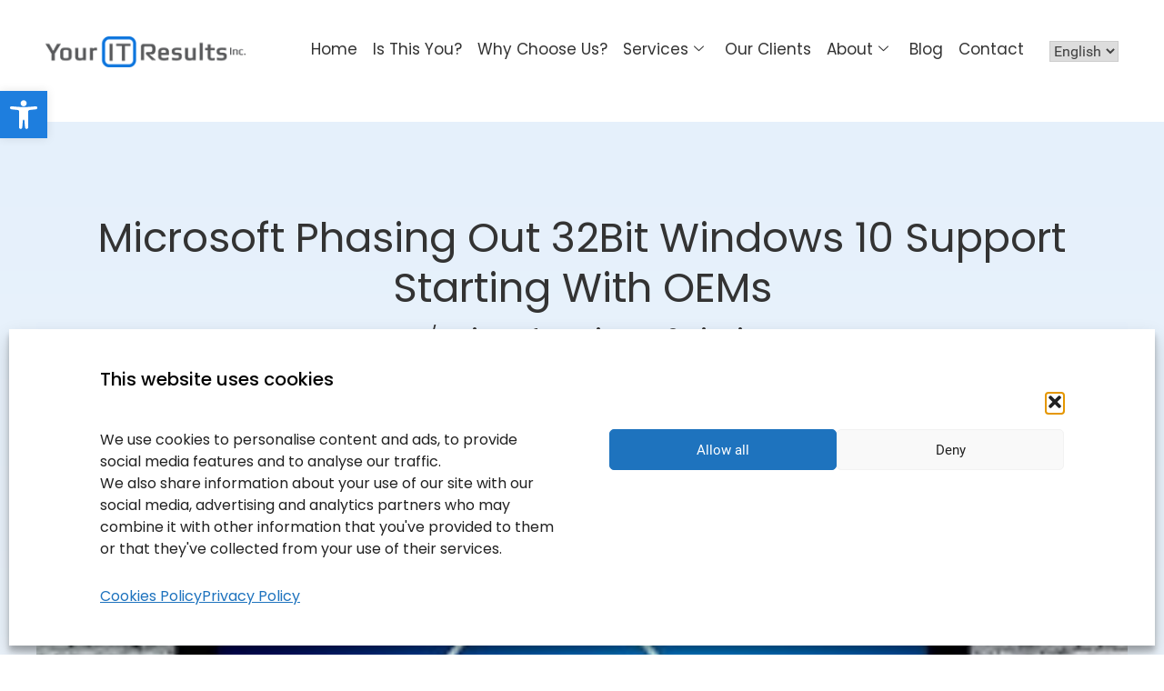

--- FILE ---
content_type: text/html; charset=utf-8
request_url: https://www.google.com/recaptcha/api2/anchor?ar=1&k=6LdGXQoUAAAAAAewN16cg-RkMCDEY6MWcZrFwUct&co=aHR0cHM6Ly95b3VyaXRyZXN1bHRzLmNvbTo0NDM.&hl=en&v=PoyoqOPhxBO7pBk68S4YbpHZ&size=normal&anchor-ms=20000&execute-ms=30000&cb=rowbw6tf1m42
body_size: 49371
content:
<!DOCTYPE HTML><html dir="ltr" lang="en"><head><meta http-equiv="Content-Type" content="text/html; charset=UTF-8">
<meta http-equiv="X-UA-Compatible" content="IE=edge">
<title>reCAPTCHA</title>
<style type="text/css">
/* cyrillic-ext */
@font-face {
  font-family: 'Roboto';
  font-style: normal;
  font-weight: 400;
  font-stretch: 100%;
  src: url(//fonts.gstatic.com/s/roboto/v48/KFO7CnqEu92Fr1ME7kSn66aGLdTylUAMa3GUBHMdazTgWw.woff2) format('woff2');
  unicode-range: U+0460-052F, U+1C80-1C8A, U+20B4, U+2DE0-2DFF, U+A640-A69F, U+FE2E-FE2F;
}
/* cyrillic */
@font-face {
  font-family: 'Roboto';
  font-style: normal;
  font-weight: 400;
  font-stretch: 100%;
  src: url(//fonts.gstatic.com/s/roboto/v48/KFO7CnqEu92Fr1ME7kSn66aGLdTylUAMa3iUBHMdazTgWw.woff2) format('woff2');
  unicode-range: U+0301, U+0400-045F, U+0490-0491, U+04B0-04B1, U+2116;
}
/* greek-ext */
@font-face {
  font-family: 'Roboto';
  font-style: normal;
  font-weight: 400;
  font-stretch: 100%;
  src: url(//fonts.gstatic.com/s/roboto/v48/KFO7CnqEu92Fr1ME7kSn66aGLdTylUAMa3CUBHMdazTgWw.woff2) format('woff2');
  unicode-range: U+1F00-1FFF;
}
/* greek */
@font-face {
  font-family: 'Roboto';
  font-style: normal;
  font-weight: 400;
  font-stretch: 100%;
  src: url(//fonts.gstatic.com/s/roboto/v48/KFO7CnqEu92Fr1ME7kSn66aGLdTylUAMa3-UBHMdazTgWw.woff2) format('woff2');
  unicode-range: U+0370-0377, U+037A-037F, U+0384-038A, U+038C, U+038E-03A1, U+03A3-03FF;
}
/* math */
@font-face {
  font-family: 'Roboto';
  font-style: normal;
  font-weight: 400;
  font-stretch: 100%;
  src: url(//fonts.gstatic.com/s/roboto/v48/KFO7CnqEu92Fr1ME7kSn66aGLdTylUAMawCUBHMdazTgWw.woff2) format('woff2');
  unicode-range: U+0302-0303, U+0305, U+0307-0308, U+0310, U+0312, U+0315, U+031A, U+0326-0327, U+032C, U+032F-0330, U+0332-0333, U+0338, U+033A, U+0346, U+034D, U+0391-03A1, U+03A3-03A9, U+03B1-03C9, U+03D1, U+03D5-03D6, U+03F0-03F1, U+03F4-03F5, U+2016-2017, U+2034-2038, U+203C, U+2040, U+2043, U+2047, U+2050, U+2057, U+205F, U+2070-2071, U+2074-208E, U+2090-209C, U+20D0-20DC, U+20E1, U+20E5-20EF, U+2100-2112, U+2114-2115, U+2117-2121, U+2123-214F, U+2190, U+2192, U+2194-21AE, U+21B0-21E5, U+21F1-21F2, U+21F4-2211, U+2213-2214, U+2216-22FF, U+2308-230B, U+2310, U+2319, U+231C-2321, U+2336-237A, U+237C, U+2395, U+239B-23B7, U+23D0, U+23DC-23E1, U+2474-2475, U+25AF, U+25B3, U+25B7, U+25BD, U+25C1, U+25CA, U+25CC, U+25FB, U+266D-266F, U+27C0-27FF, U+2900-2AFF, U+2B0E-2B11, U+2B30-2B4C, U+2BFE, U+3030, U+FF5B, U+FF5D, U+1D400-1D7FF, U+1EE00-1EEFF;
}
/* symbols */
@font-face {
  font-family: 'Roboto';
  font-style: normal;
  font-weight: 400;
  font-stretch: 100%;
  src: url(//fonts.gstatic.com/s/roboto/v48/KFO7CnqEu92Fr1ME7kSn66aGLdTylUAMaxKUBHMdazTgWw.woff2) format('woff2');
  unicode-range: U+0001-000C, U+000E-001F, U+007F-009F, U+20DD-20E0, U+20E2-20E4, U+2150-218F, U+2190, U+2192, U+2194-2199, U+21AF, U+21E6-21F0, U+21F3, U+2218-2219, U+2299, U+22C4-22C6, U+2300-243F, U+2440-244A, U+2460-24FF, U+25A0-27BF, U+2800-28FF, U+2921-2922, U+2981, U+29BF, U+29EB, U+2B00-2BFF, U+4DC0-4DFF, U+FFF9-FFFB, U+10140-1018E, U+10190-1019C, U+101A0, U+101D0-101FD, U+102E0-102FB, U+10E60-10E7E, U+1D2C0-1D2D3, U+1D2E0-1D37F, U+1F000-1F0FF, U+1F100-1F1AD, U+1F1E6-1F1FF, U+1F30D-1F30F, U+1F315, U+1F31C, U+1F31E, U+1F320-1F32C, U+1F336, U+1F378, U+1F37D, U+1F382, U+1F393-1F39F, U+1F3A7-1F3A8, U+1F3AC-1F3AF, U+1F3C2, U+1F3C4-1F3C6, U+1F3CA-1F3CE, U+1F3D4-1F3E0, U+1F3ED, U+1F3F1-1F3F3, U+1F3F5-1F3F7, U+1F408, U+1F415, U+1F41F, U+1F426, U+1F43F, U+1F441-1F442, U+1F444, U+1F446-1F449, U+1F44C-1F44E, U+1F453, U+1F46A, U+1F47D, U+1F4A3, U+1F4B0, U+1F4B3, U+1F4B9, U+1F4BB, U+1F4BF, U+1F4C8-1F4CB, U+1F4D6, U+1F4DA, U+1F4DF, U+1F4E3-1F4E6, U+1F4EA-1F4ED, U+1F4F7, U+1F4F9-1F4FB, U+1F4FD-1F4FE, U+1F503, U+1F507-1F50B, U+1F50D, U+1F512-1F513, U+1F53E-1F54A, U+1F54F-1F5FA, U+1F610, U+1F650-1F67F, U+1F687, U+1F68D, U+1F691, U+1F694, U+1F698, U+1F6AD, U+1F6B2, U+1F6B9-1F6BA, U+1F6BC, U+1F6C6-1F6CF, U+1F6D3-1F6D7, U+1F6E0-1F6EA, U+1F6F0-1F6F3, U+1F6F7-1F6FC, U+1F700-1F7FF, U+1F800-1F80B, U+1F810-1F847, U+1F850-1F859, U+1F860-1F887, U+1F890-1F8AD, U+1F8B0-1F8BB, U+1F8C0-1F8C1, U+1F900-1F90B, U+1F93B, U+1F946, U+1F984, U+1F996, U+1F9E9, U+1FA00-1FA6F, U+1FA70-1FA7C, U+1FA80-1FA89, U+1FA8F-1FAC6, U+1FACE-1FADC, U+1FADF-1FAE9, U+1FAF0-1FAF8, U+1FB00-1FBFF;
}
/* vietnamese */
@font-face {
  font-family: 'Roboto';
  font-style: normal;
  font-weight: 400;
  font-stretch: 100%;
  src: url(//fonts.gstatic.com/s/roboto/v48/KFO7CnqEu92Fr1ME7kSn66aGLdTylUAMa3OUBHMdazTgWw.woff2) format('woff2');
  unicode-range: U+0102-0103, U+0110-0111, U+0128-0129, U+0168-0169, U+01A0-01A1, U+01AF-01B0, U+0300-0301, U+0303-0304, U+0308-0309, U+0323, U+0329, U+1EA0-1EF9, U+20AB;
}
/* latin-ext */
@font-face {
  font-family: 'Roboto';
  font-style: normal;
  font-weight: 400;
  font-stretch: 100%;
  src: url(//fonts.gstatic.com/s/roboto/v48/KFO7CnqEu92Fr1ME7kSn66aGLdTylUAMa3KUBHMdazTgWw.woff2) format('woff2');
  unicode-range: U+0100-02BA, U+02BD-02C5, U+02C7-02CC, U+02CE-02D7, U+02DD-02FF, U+0304, U+0308, U+0329, U+1D00-1DBF, U+1E00-1E9F, U+1EF2-1EFF, U+2020, U+20A0-20AB, U+20AD-20C0, U+2113, U+2C60-2C7F, U+A720-A7FF;
}
/* latin */
@font-face {
  font-family: 'Roboto';
  font-style: normal;
  font-weight: 400;
  font-stretch: 100%;
  src: url(//fonts.gstatic.com/s/roboto/v48/KFO7CnqEu92Fr1ME7kSn66aGLdTylUAMa3yUBHMdazQ.woff2) format('woff2');
  unicode-range: U+0000-00FF, U+0131, U+0152-0153, U+02BB-02BC, U+02C6, U+02DA, U+02DC, U+0304, U+0308, U+0329, U+2000-206F, U+20AC, U+2122, U+2191, U+2193, U+2212, U+2215, U+FEFF, U+FFFD;
}
/* cyrillic-ext */
@font-face {
  font-family: 'Roboto';
  font-style: normal;
  font-weight: 500;
  font-stretch: 100%;
  src: url(//fonts.gstatic.com/s/roboto/v48/KFO7CnqEu92Fr1ME7kSn66aGLdTylUAMa3GUBHMdazTgWw.woff2) format('woff2');
  unicode-range: U+0460-052F, U+1C80-1C8A, U+20B4, U+2DE0-2DFF, U+A640-A69F, U+FE2E-FE2F;
}
/* cyrillic */
@font-face {
  font-family: 'Roboto';
  font-style: normal;
  font-weight: 500;
  font-stretch: 100%;
  src: url(//fonts.gstatic.com/s/roboto/v48/KFO7CnqEu92Fr1ME7kSn66aGLdTylUAMa3iUBHMdazTgWw.woff2) format('woff2');
  unicode-range: U+0301, U+0400-045F, U+0490-0491, U+04B0-04B1, U+2116;
}
/* greek-ext */
@font-face {
  font-family: 'Roboto';
  font-style: normal;
  font-weight: 500;
  font-stretch: 100%;
  src: url(//fonts.gstatic.com/s/roboto/v48/KFO7CnqEu92Fr1ME7kSn66aGLdTylUAMa3CUBHMdazTgWw.woff2) format('woff2');
  unicode-range: U+1F00-1FFF;
}
/* greek */
@font-face {
  font-family: 'Roboto';
  font-style: normal;
  font-weight: 500;
  font-stretch: 100%;
  src: url(//fonts.gstatic.com/s/roboto/v48/KFO7CnqEu92Fr1ME7kSn66aGLdTylUAMa3-UBHMdazTgWw.woff2) format('woff2');
  unicode-range: U+0370-0377, U+037A-037F, U+0384-038A, U+038C, U+038E-03A1, U+03A3-03FF;
}
/* math */
@font-face {
  font-family: 'Roboto';
  font-style: normal;
  font-weight: 500;
  font-stretch: 100%;
  src: url(//fonts.gstatic.com/s/roboto/v48/KFO7CnqEu92Fr1ME7kSn66aGLdTylUAMawCUBHMdazTgWw.woff2) format('woff2');
  unicode-range: U+0302-0303, U+0305, U+0307-0308, U+0310, U+0312, U+0315, U+031A, U+0326-0327, U+032C, U+032F-0330, U+0332-0333, U+0338, U+033A, U+0346, U+034D, U+0391-03A1, U+03A3-03A9, U+03B1-03C9, U+03D1, U+03D5-03D6, U+03F0-03F1, U+03F4-03F5, U+2016-2017, U+2034-2038, U+203C, U+2040, U+2043, U+2047, U+2050, U+2057, U+205F, U+2070-2071, U+2074-208E, U+2090-209C, U+20D0-20DC, U+20E1, U+20E5-20EF, U+2100-2112, U+2114-2115, U+2117-2121, U+2123-214F, U+2190, U+2192, U+2194-21AE, U+21B0-21E5, U+21F1-21F2, U+21F4-2211, U+2213-2214, U+2216-22FF, U+2308-230B, U+2310, U+2319, U+231C-2321, U+2336-237A, U+237C, U+2395, U+239B-23B7, U+23D0, U+23DC-23E1, U+2474-2475, U+25AF, U+25B3, U+25B7, U+25BD, U+25C1, U+25CA, U+25CC, U+25FB, U+266D-266F, U+27C0-27FF, U+2900-2AFF, U+2B0E-2B11, U+2B30-2B4C, U+2BFE, U+3030, U+FF5B, U+FF5D, U+1D400-1D7FF, U+1EE00-1EEFF;
}
/* symbols */
@font-face {
  font-family: 'Roboto';
  font-style: normal;
  font-weight: 500;
  font-stretch: 100%;
  src: url(//fonts.gstatic.com/s/roboto/v48/KFO7CnqEu92Fr1ME7kSn66aGLdTylUAMaxKUBHMdazTgWw.woff2) format('woff2');
  unicode-range: U+0001-000C, U+000E-001F, U+007F-009F, U+20DD-20E0, U+20E2-20E4, U+2150-218F, U+2190, U+2192, U+2194-2199, U+21AF, U+21E6-21F0, U+21F3, U+2218-2219, U+2299, U+22C4-22C6, U+2300-243F, U+2440-244A, U+2460-24FF, U+25A0-27BF, U+2800-28FF, U+2921-2922, U+2981, U+29BF, U+29EB, U+2B00-2BFF, U+4DC0-4DFF, U+FFF9-FFFB, U+10140-1018E, U+10190-1019C, U+101A0, U+101D0-101FD, U+102E0-102FB, U+10E60-10E7E, U+1D2C0-1D2D3, U+1D2E0-1D37F, U+1F000-1F0FF, U+1F100-1F1AD, U+1F1E6-1F1FF, U+1F30D-1F30F, U+1F315, U+1F31C, U+1F31E, U+1F320-1F32C, U+1F336, U+1F378, U+1F37D, U+1F382, U+1F393-1F39F, U+1F3A7-1F3A8, U+1F3AC-1F3AF, U+1F3C2, U+1F3C4-1F3C6, U+1F3CA-1F3CE, U+1F3D4-1F3E0, U+1F3ED, U+1F3F1-1F3F3, U+1F3F5-1F3F7, U+1F408, U+1F415, U+1F41F, U+1F426, U+1F43F, U+1F441-1F442, U+1F444, U+1F446-1F449, U+1F44C-1F44E, U+1F453, U+1F46A, U+1F47D, U+1F4A3, U+1F4B0, U+1F4B3, U+1F4B9, U+1F4BB, U+1F4BF, U+1F4C8-1F4CB, U+1F4D6, U+1F4DA, U+1F4DF, U+1F4E3-1F4E6, U+1F4EA-1F4ED, U+1F4F7, U+1F4F9-1F4FB, U+1F4FD-1F4FE, U+1F503, U+1F507-1F50B, U+1F50D, U+1F512-1F513, U+1F53E-1F54A, U+1F54F-1F5FA, U+1F610, U+1F650-1F67F, U+1F687, U+1F68D, U+1F691, U+1F694, U+1F698, U+1F6AD, U+1F6B2, U+1F6B9-1F6BA, U+1F6BC, U+1F6C6-1F6CF, U+1F6D3-1F6D7, U+1F6E0-1F6EA, U+1F6F0-1F6F3, U+1F6F7-1F6FC, U+1F700-1F7FF, U+1F800-1F80B, U+1F810-1F847, U+1F850-1F859, U+1F860-1F887, U+1F890-1F8AD, U+1F8B0-1F8BB, U+1F8C0-1F8C1, U+1F900-1F90B, U+1F93B, U+1F946, U+1F984, U+1F996, U+1F9E9, U+1FA00-1FA6F, U+1FA70-1FA7C, U+1FA80-1FA89, U+1FA8F-1FAC6, U+1FACE-1FADC, U+1FADF-1FAE9, U+1FAF0-1FAF8, U+1FB00-1FBFF;
}
/* vietnamese */
@font-face {
  font-family: 'Roboto';
  font-style: normal;
  font-weight: 500;
  font-stretch: 100%;
  src: url(//fonts.gstatic.com/s/roboto/v48/KFO7CnqEu92Fr1ME7kSn66aGLdTylUAMa3OUBHMdazTgWw.woff2) format('woff2');
  unicode-range: U+0102-0103, U+0110-0111, U+0128-0129, U+0168-0169, U+01A0-01A1, U+01AF-01B0, U+0300-0301, U+0303-0304, U+0308-0309, U+0323, U+0329, U+1EA0-1EF9, U+20AB;
}
/* latin-ext */
@font-face {
  font-family: 'Roboto';
  font-style: normal;
  font-weight: 500;
  font-stretch: 100%;
  src: url(//fonts.gstatic.com/s/roboto/v48/KFO7CnqEu92Fr1ME7kSn66aGLdTylUAMa3KUBHMdazTgWw.woff2) format('woff2');
  unicode-range: U+0100-02BA, U+02BD-02C5, U+02C7-02CC, U+02CE-02D7, U+02DD-02FF, U+0304, U+0308, U+0329, U+1D00-1DBF, U+1E00-1E9F, U+1EF2-1EFF, U+2020, U+20A0-20AB, U+20AD-20C0, U+2113, U+2C60-2C7F, U+A720-A7FF;
}
/* latin */
@font-face {
  font-family: 'Roboto';
  font-style: normal;
  font-weight: 500;
  font-stretch: 100%;
  src: url(//fonts.gstatic.com/s/roboto/v48/KFO7CnqEu92Fr1ME7kSn66aGLdTylUAMa3yUBHMdazQ.woff2) format('woff2');
  unicode-range: U+0000-00FF, U+0131, U+0152-0153, U+02BB-02BC, U+02C6, U+02DA, U+02DC, U+0304, U+0308, U+0329, U+2000-206F, U+20AC, U+2122, U+2191, U+2193, U+2212, U+2215, U+FEFF, U+FFFD;
}
/* cyrillic-ext */
@font-face {
  font-family: 'Roboto';
  font-style: normal;
  font-weight: 900;
  font-stretch: 100%;
  src: url(//fonts.gstatic.com/s/roboto/v48/KFO7CnqEu92Fr1ME7kSn66aGLdTylUAMa3GUBHMdazTgWw.woff2) format('woff2');
  unicode-range: U+0460-052F, U+1C80-1C8A, U+20B4, U+2DE0-2DFF, U+A640-A69F, U+FE2E-FE2F;
}
/* cyrillic */
@font-face {
  font-family: 'Roboto';
  font-style: normal;
  font-weight: 900;
  font-stretch: 100%;
  src: url(//fonts.gstatic.com/s/roboto/v48/KFO7CnqEu92Fr1ME7kSn66aGLdTylUAMa3iUBHMdazTgWw.woff2) format('woff2');
  unicode-range: U+0301, U+0400-045F, U+0490-0491, U+04B0-04B1, U+2116;
}
/* greek-ext */
@font-face {
  font-family: 'Roboto';
  font-style: normal;
  font-weight: 900;
  font-stretch: 100%;
  src: url(//fonts.gstatic.com/s/roboto/v48/KFO7CnqEu92Fr1ME7kSn66aGLdTylUAMa3CUBHMdazTgWw.woff2) format('woff2');
  unicode-range: U+1F00-1FFF;
}
/* greek */
@font-face {
  font-family: 'Roboto';
  font-style: normal;
  font-weight: 900;
  font-stretch: 100%;
  src: url(//fonts.gstatic.com/s/roboto/v48/KFO7CnqEu92Fr1ME7kSn66aGLdTylUAMa3-UBHMdazTgWw.woff2) format('woff2');
  unicode-range: U+0370-0377, U+037A-037F, U+0384-038A, U+038C, U+038E-03A1, U+03A3-03FF;
}
/* math */
@font-face {
  font-family: 'Roboto';
  font-style: normal;
  font-weight: 900;
  font-stretch: 100%;
  src: url(//fonts.gstatic.com/s/roboto/v48/KFO7CnqEu92Fr1ME7kSn66aGLdTylUAMawCUBHMdazTgWw.woff2) format('woff2');
  unicode-range: U+0302-0303, U+0305, U+0307-0308, U+0310, U+0312, U+0315, U+031A, U+0326-0327, U+032C, U+032F-0330, U+0332-0333, U+0338, U+033A, U+0346, U+034D, U+0391-03A1, U+03A3-03A9, U+03B1-03C9, U+03D1, U+03D5-03D6, U+03F0-03F1, U+03F4-03F5, U+2016-2017, U+2034-2038, U+203C, U+2040, U+2043, U+2047, U+2050, U+2057, U+205F, U+2070-2071, U+2074-208E, U+2090-209C, U+20D0-20DC, U+20E1, U+20E5-20EF, U+2100-2112, U+2114-2115, U+2117-2121, U+2123-214F, U+2190, U+2192, U+2194-21AE, U+21B0-21E5, U+21F1-21F2, U+21F4-2211, U+2213-2214, U+2216-22FF, U+2308-230B, U+2310, U+2319, U+231C-2321, U+2336-237A, U+237C, U+2395, U+239B-23B7, U+23D0, U+23DC-23E1, U+2474-2475, U+25AF, U+25B3, U+25B7, U+25BD, U+25C1, U+25CA, U+25CC, U+25FB, U+266D-266F, U+27C0-27FF, U+2900-2AFF, U+2B0E-2B11, U+2B30-2B4C, U+2BFE, U+3030, U+FF5B, U+FF5D, U+1D400-1D7FF, U+1EE00-1EEFF;
}
/* symbols */
@font-face {
  font-family: 'Roboto';
  font-style: normal;
  font-weight: 900;
  font-stretch: 100%;
  src: url(//fonts.gstatic.com/s/roboto/v48/KFO7CnqEu92Fr1ME7kSn66aGLdTylUAMaxKUBHMdazTgWw.woff2) format('woff2');
  unicode-range: U+0001-000C, U+000E-001F, U+007F-009F, U+20DD-20E0, U+20E2-20E4, U+2150-218F, U+2190, U+2192, U+2194-2199, U+21AF, U+21E6-21F0, U+21F3, U+2218-2219, U+2299, U+22C4-22C6, U+2300-243F, U+2440-244A, U+2460-24FF, U+25A0-27BF, U+2800-28FF, U+2921-2922, U+2981, U+29BF, U+29EB, U+2B00-2BFF, U+4DC0-4DFF, U+FFF9-FFFB, U+10140-1018E, U+10190-1019C, U+101A0, U+101D0-101FD, U+102E0-102FB, U+10E60-10E7E, U+1D2C0-1D2D3, U+1D2E0-1D37F, U+1F000-1F0FF, U+1F100-1F1AD, U+1F1E6-1F1FF, U+1F30D-1F30F, U+1F315, U+1F31C, U+1F31E, U+1F320-1F32C, U+1F336, U+1F378, U+1F37D, U+1F382, U+1F393-1F39F, U+1F3A7-1F3A8, U+1F3AC-1F3AF, U+1F3C2, U+1F3C4-1F3C6, U+1F3CA-1F3CE, U+1F3D4-1F3E0, U+1F3ED, U+1F3F1-1F3F3, U+1F3F5-1F3F7, U+1F408, U+1F415, U+1F41F, U+1F426, U+1F43F, U+1F441-1F442, U+1F444, U+1F446-1F449, U+1F44C-1F44E, U+1F453, U+1F46A, U+1F47D, U+1F4A3, U+1F4B0, U+1F4B3, U+1F4B9, U+1F4BB, U+1F4BF, U+1F4C8-1F4CB, U+1F4D6, U+1F4DA, U+1F4DF, U+1F4E3-1F4E6, U+1F4EA-1F4ED, U+1F4F7, U+1F4F9-1F4FB, U+1F4FD-1F4FE, U+1F503, U+1F507-1F50B, U+1F50D, U+1F512-1F513, U+1F53E-1F54A, U+1F54F-1F5FA, U+1F610, U+1F650-1F67F, U+1F687, U+1F68D, U+1F691, U+1F694, U+1F698, U+1F6AD, U+1F6B2, U+1F6B9-1F6BA, U+1F6BC, U+1F6C6-1F6CF, U+1F6D3-1F6D7, U+1F6E0-1F6EA, U+1F6F0-1F6F3, U+1F6F7-1F6FC, U+1F700-1F7FF, U+1F800-1F80B, U+1F810-1F847, U+1F850-1F859, U+1F860-1F887, U+1F890-1F8AD, U+1F8B0-1F8BB, U+1F8C0-1F8C1, U+1F900-1F90B, U+1F93B, U+1F946, U+1F984, U+1F996, U+1F9E9, U+1FA00-1FA6F, U+1FA70-1FA7C, U+1FA80-1FA89, U+1FA8F-1FAC6, U+1FACE-1FADC, U+1FADF-1FAE9, U+1FAF0-1FAF8, U+1FB00-1FBFF;
}
/* vietnamese */
@font-face {
  font-family: 'Roboto';
  font-style: normal;
  font-weight: 900;
  font-stretch: 100%;
  src: url(//fonts.gstatic.com/s/roboto/v48/KFO7CnqEu92Fr1ME7kSn66aGLdTylUAMa3OUBHMdazTgWw.woff2) format('woff2');
  unicode-range: U+0102-0103, U+0110-0111, U+0128-0129, U+0168-0169, U+01A0-01A1, U+01AF-01B0, U+0300-0301, U+0303-0304, U+0308-0309, U+0323, U+0329, U+1EA0-1EF9, U+20AB;
}
/* latin-ext */
@font-face {
  font-family: 'Roboto';
  font-style: normal;
  font-weight: 900;
  font-stretch: 100%;
  src: url(//fonts.gstatic.com/s/roboto/v48/KFO7CnqEu92Fr1ME7kSn66aGLdTylUAMa3KUBHMdazTgWw.woff2) format('woff2');
  unicode-range: U+0100-02BA, U+02BD-02C5, U+02C7-02CC, U+02CE-02D7, U+02DD-02FF, U+0304, U+0308, U+0329, U+1D00-1DBF, U+1E00-1E9F, U+1EF2-1EFF, U+2020, U+20A0-20AB, U+20AD-20C0, U+2113, U+2C60-2C7F, U+A720-A7FF;
}
/* latin */
@font-face {
  font-family: 'Roboto';
  font-style: normal;
  font-weight: 900;
  font-stretch: 100%;
  src: url(//fonts.gstatic.com/s/roboto/v48/KFO7CnqEu92Fr1ME7kSn66aGLdTylUAMa3yUBHMdazQ.woff2) format('woff2');
  unicode-range: U+0000-00FF, U+0131, U+0152-0153, U+02BB-02BC, U+02C6, U+02DA, U+02DC, U+0304, U+0308, U+0329, U+2000-206F, U+20AC, U+2122, U+2191, U+2193, U+2212, U+2215, U+FEFF, U+FFFD;
}

</style>
<link rel="stylesheet" type="text/css" href="https://www.gstatic.com/recaptcha/releases/PoyoqOPhxBO7pBk68S4YbpHZ/styles__ltr.css">
<script nonce="vFwJjCAht04xRLedeiIl1g" type="text/javascript">window['__recaptcha_api'] = 'https://www.google.com/recaptcha/api2/';</script>
<script type="text/javascript" src="https://www.gstatic.com/recaptcha/releases/PoyoqOPhxBO7pBk68S4YbpHZ/recaptcha__en.js" nonce="vFwJjCAht04xRLedeiIl1g">
      
    </script></head>
<body><div id="rc-anchor-alert" class="rc-anchor-alert"></div>
<input type="hidden" id="recaptcha-token" value="[base64]">
<script type="text/javascript" nonce="vFwJjCAht04xRLedeiIl1g">
      recaptcha.anchor.Main.init("[\x22ainput\x22,[\x22bgdata\x22,\x22\x22,\[base64]/[base64]/bmV3IFpbdF0obVswXSk6Sz09Mj9uZXcgWlt0XShtWzBdLG1bMV0pOks9PTM/bmV3IFpbdF0obVswXSxtWzFdLG1bMl0pOks9PTQ/[base64]/[base64]/[base64]/[base64]/[base64]/[base64]/[base64]/[base64]/[base64]/[base64]/[base64]/[base64]/[base64]/[base64]\\u003d\\u003d\x22,\[base64]\\u003d\\u003d\x22,\x22cijCpMKtEgE/[base64]/Zlknw5hPw71YH8KXd8KGw7HDihk5SsKeFW7CsDALw6NOQWnCtcKcw503wqfCicKtG1cxwoJCeSN1wq9SHsOQwodnS8OuwpXCpXpSwoXDoMOww50hdzBJJ8OJcQ97wpFOHsKUw5nCgcKIw5AawonDvXNgwq1AwoVZXhQYMMOMGF/[base64]/Ch8Osw5s6b294LcKeEAfCjBHCkEsBwp3DtsOpw4jDszvDuTBRFgtXSMKAwrU9EMO+w7NBwpJcDcKfwp/DhMOhw4o7w77CtRpBMz/CtcOow4l1TcKvw4nDmsKTw7zCuhQvwoJbRDUrZU4Sw45Swod3w5p7OMK1H8Ocw5jDvUhNHcOXw4vDscOTJlFYw4PCp17Dp1vDrRHCisK7ZQZkEcOORMOnw5Zfw7LCiFzClMOow4jCksOPw50ubXRKQcOZRi3CqsOlMSgrw7sFwqHDk8Ojw6HCt8O7wqXCpzlzw7/CosKzwrF2wqHDjCJMwqPDqMKjw45MwpsaNcKJE8OEw7/Dlk5weTB3wpzDpsKlwpfCiHnDpFnDgBDCqHXCugbDn1k/wrgTVgTCu8KYw4zCgMKKwoVsOzPCjcKUw6/Du1lfGsKcw53CsQVewqN4OFIywo4UHHbDinEJw6oCJkJjwo3CqmAtwrh8KcKveyLDo2PCkcOqw6/DiMKPUsKZwoswwp3CvcKLwrlDEcOswrDCi8KHBcK+RzfDjsOGMDvDh0ZHIcKTwpfCq8OSV8KBVcKmwo7CjWPDiwrDpjjCnR7Ck8OSGCoAw6tGw7HDrMKwD2/DqnTCkzsgw53CtMKOPMKiwqcEw7NxwqbChcOcbMOEFkzCrcKgw47DlyTCp3LDucKRw4NwDsO/S00RQsKOK8KOKsK1LUYRNsKowpAKOGbChMKNacO6w58gwosMZ3hXw59LwrTDr8Kgf8KuwrQIw7/DmsKdwpHDnU4ORsKgwpfDhU/DicOhw5kPwotCwpTCjcObw4jCkyhqw55hwoVdw4nCnUXDtFR/a0RzFsKPwo4nYcOYw5nDulvDg8O8w69HRsOuf2LCucKQKxQeSC0IwqNWwrVNd3LCvsOiahXDqMK2LW4QwqVbPcOmw5zCpA3Cq3fDig7Dg8KWwrvCk8OTVMOBQEbDiVpnw6loWsObw40/w5A9CsKTJULDmMKfTsKsw5HDgcO5fm8WLMKPw7TDvlFZwqHCsmvCu8OfB8OaOiPDoznCp3jCs8OGAlTDkCINwpRVC0x+NMOZw4NnXMKVw7XDunLCvUXDhcKdwq/[base64]/DnsKYWMOsw7UxEsO9w7nClGwGwp3Ck8O8TcKOwrLCni/CklhSw7ARw6oJwotTwqkyw5RYc8KZe8Kpw5DDp8OCDsKNPh/DmCwMGMObwpnDhsOJw4hyZ8OrN8O5woXDuMOocHEHwprCqXXChcO3LsOKwo7CqRjCky1sasOJEnoMDMOEw74Uw6Ugwo/CucOgDnVKw7jDlnTDlsO5Q2RZw7PDoGbCqMOwwrLDswHCvhg6Cn7DhDUXE8KwwqHCvgzDqMO+QgvCtRlUBEtZXsKjQ23CscOWwpt0w4IMw7hKQMKOwrXDrcOywobCrVrDgmsuJMO+FMO3EVjCrcOOOHsld8KuWzhuQBLDqsOswq/DqU7DnsKTwrE8w58Zw6Ijwok4awjCisOAGcKZEMO6WsO0Q8Kmwo0/w41HUgwCVkopw5rDj1nDh2REwrzCm8O4dn0iOgzDncKkHA9yKsK+LmbCmMKDGFgWwrh2woPChMOEVFLChjPDisKsw7TCgsK7ZibCj0rCsFDCmcO7OGXDlAZYGRbCsAJIw4jDv8OObBjDvTAEwoDCjMKbwrLCiMOmYGRLJTkoOMOcwp9xHsKpB0YvwqEAw4zCkm/DvMOyw5pZXUBnwqhFw6Z9wrLDoTbCucOSw7YewpwLw4bDu0dyGEbDtgjCt057ETYyesKAwptDT8O/[base64]/CkXLDpVvDvz8BwpUqw6BZVMKCNngLbsKvw7zCg8O7w4HCk1FSw4w3acKdWsKfbH3CinJfw5ptAUfDnj3Ct8OCw5fCl1JabzLDsSdrRsO/wohvLwluf3NuY0dxHFzCk1TCpMKAJjLDlAzDrxbCjy/DvTfDrRzCvXDDv8OXE8KBRlvCqcOmfU9QFl5TI2PCgGM2Qjxbb8Kaw6/[base64]/DqsKEGhAkXQIgw5lXBMOcAsKBXQZ8Xyxew4PDl8O6w6F7wpbDlBEVwoEmwqvDoyXCmCs/wrzDlzXDncKAXi8CWCDCksOuUMK9w65mbsKewqbClw/Cu8KRBMOrEDfDoCMkwrPDpyfCuWh0ZMKfwq7DrxrChcOzPsKdb3MWbMOYw40BPwbCuwnChHIwGsODEMOlwo7CvBPDtsOHWRDDqynCoFwJesKdwqrCvB/CmzzDmk7Dt2XCjmHCqThmASfCp8KFAsOrwqHCm8OiDQ5Ewq/DssOvw7A0WDgKMsKUwr9bKcK7w5s1w7DDqMKJPGAZwpnCgyJEw4zCiEdpwq8pwpVDQVjCh8Okw4jCo8KqUw/[base64]/Dt8KFw6TClsOnwocnAsOwEsKCVcOVZMKqwqI9ZsOpZSZxwofDnDE/[base64]/NcKWw4g5FW1FJAnDvi5xwpHCh8OBw53Cnzt6w78hMw3Cl8KaI1Z6wq7DssOdfA50GmDDnsOtw5grw4vDtMKYC2crw4ZFV8O0a8K6RCbDhCoVw4ZHw7jDvcKbIsOBTkUjw7bCrUJXw77DocOiwq/CrngIPQzCicKow5NgEnBSFMKnLylow6hywq4neAPCu8OGXsOiwpwswrYHwrU5wopow4kywrTCpAzCiDgQAsKXWB86WcKRCcO4B1LCrTAXc2ZlH1kGK8K3w45hw6s/w4LDr8O7DcO4IMKpw6/DmsO0NnvCk8Kkw6HDqCgcwqxQw4PCnsK4C8KOAMKAMRFBwpZuW8K5PVMaw7bDlRbDtEVNwohIChLDrMKBNXVpLifDvcOxw4QHC8KxwozCtcKKw6DCkDhaWT7CmsKIw6PCgm5+w5fDiMORwrYRwr3DrMKHwrDCnsKyaDJtwqXCkHPDpgw3woHChcOdwq4bLMK/w690LcKkwo8tbcOYwpDCtcOxbsKlE8Ozw5DCh0PCvMKVw4pzOsOJa8K5IcOEwqzCh8KJSMOvbA/DkwMjw6NEw7fDqMOmPcO5H8O+I8OPEXVaWAPCq0TCuMKaHTZPw6gpw7nDkENhLQPCsQZud8OGIcOww7rDgsONwonDsRLDkm/DlHctw6LCqHnDtsKvw53DnBjDkMKgwrdEw59Xw4wdw4waCj3CrjvDk2R5w7XCgzhAJ8O4wqQwwrxMJMKnwrvCvsOmLsOuwrbDlTXCtjnCmzTDusKHMX8Owrl0A1IrwrrDslg0NCDCscKhP8KHZk/[base64]/Ds8KiwqUNbiTCosK/wr0FwptYwqrCqcK9w5/[base64]/DlWfCtcKlw6zDlHABExXDoMOQwp9nw6nClcOXw6jDrnnCr0sLMW8ZLMOnwoleYMOkw73ChsKBZcK9TMKLwqIlwprDuVnCtsKZaF4XPSPDlMKDCMOuwqrDkMKQSCPCsj3DkR1swqjCpsOZw5kTwq3CqyPDkELDnSd/ZUIPA8KoWMKAYMOFw7tCwpcmKBXDgnoJw7JXI0PDoMKnwrx/cMOtwqcFeElmwrBSwpwaH8OwJzTDvnU+XMKTBxI9acKlwpIww7XCn8OEbyTChhnDoTTDosK6BznDmcOAw6XDvCLCiMOHwrrCrCVGw4nDm8OdHUI/[base64]/CvAfCiUbCvFPCv8KJwpNBw4QLwrfDpCDCji4YwqIocA7DkcKROBLDkMOzLVnCn8O2ScOadTLDtMOqw5HDnkgfC8OSw4jChytmw5ofwojDlBB/w6YeVT9cRcOmwrV/w7o8wrMXJUZdw4M2wppkaH0zacOIw6nDmTBQwp8dchIpMX7DnMKDwrBSPsOGdMO9N8O0eMKMw6vDlmklw4/CpMOIPMOZw6AQKMOtakdUJGwVwr1AwqcHI8OfNnDDjS4zFsOOwrfDjsKtw6IuAAPDusOQcFBRA8K+wqfClMKTw6vCncOfwqXDp8KCw6PCh0wwZ8K/wp9oJiIIwr/DhS7CusKEw6TCo8OLWcOqwo/[base64]/DpFUGw57DrlLCj8OHU8OEMgDDisO5wpTDk8OIw7Inw5bDiMOiwpLCtFRPwrhpc17Dk8KLw5bCm8OPchUkEiEAwpUZYcKrwq8TJsKXwpbDicO/[base64]/CmBdJwoPCtRnDpwB9w5zCqsOZYxrCv8OEecKDwr52ecK9wqJkw4ocwq3CoMOvw5AIXwrDmcOGN3QawpLCkQpkZcOwEwTCn3k9Y3zDl8KDa1zClMOJw5sVwoXCs8KbJsOBUyPDgsOkFG15BgRCAsOwIyQQw6R/BcOlwqTCiEtqEkvCqxvCik0LScKIwpFcXWQZcFvCqcKdw6tUBMKxfMOcTwlNwox4wp/ChBbCgsKww4LCncK7w4TDhSoxwpjCtmsWwqjDsMK3bsKhw7zCmsKaWmLDrMKvTsKae8Ocw40iF8OSNx3DpMK8NWHDpMOEwq7DtMKcGcK1w47Dl3LCscOpecO6wrMCOQPDpsOfLcOewql6wqhkw44uDsKbZ29qwrZNw7MaPsKSw5/DqUY5fcOIaANrwrfDj8OMwr41w4Ypwr8AwprDpMO8VsOQCsKgw7N+wrvDkSXCu8OPTURrRsK7HsKxXktxY23CnsOhBsKsw6I2Z8KfwqN7wrZTwr4yWMK2wr/Ct8O7wphQGcKOTMKvaRjDi8O+wr7Ch8KWw6LCgGpLX8K7woTCnVsMw6HDo8OlJsOmw6zCusOOU3BIw7TCgDwLwr7Co8KwY1QdYMO4bhDDvcOawpPDpAFDF8KpD3zCpMKEVwUAYsOOYkFhw4fCi0M3w7xDKyrDlcKaw6zDk8O6w7/Dn8OFWMOTwovClMKfSMKVw53DpsKOw7/DjXATJcOowoTDosKPw6UAF34lb8OUw5/Dtl5ow7RTw5XDmm1Fwo/Ds2PCsMKlw5TDjcOrw4fCl8OSdcOOfsKvcMKdwqVYwq1kwrFsw5XCm8O1w7ECQ8KbUm/CkgTCnCLDt8KdwqnCl1zClsKUWDJdUSHChhHDgsOEBcKjWGbCusK+WH0rXsOwflbCsMOrK8OVw7cdWUk1w4DDhMK2wpPDsh8wwq7DpMK/[base64]/Cj8K/[base64]/Dm8OxfFbDp2fDhgrDhBskZ8OXRsK/R8OQw4hrwqgswrzDj8KMwpbCvy/CksOSwrgPw6fDq17DgElyNAp8CTvCkcKhwrQDBMKhwo1WwrYCwrQEa8K/w5LCncOxMSF0JsOFw4pew5PCrxdCLMOyYWHCmcObF8Kvf8O6w6VOw5FEAsOaPcKbSsOgw6nDs8KCwpXCq8OBIWzCrMOtwqYgw4PDr2FdwqRCwq7DoBxewq7CqWJ/wpHDssKXagEkFsKKw6dgKg7Dt0zCgcKlw7suw4rDpR3DsMKBwoESeAk6wpIGw6fDmsKKXMK8wq/[base64]/w7toYMO2wpcMNCUpwpIubMK7wo11w6R1w5DChmtrD8Okw5kZw5A3w4rCsMORwq7CnsOpccK7RwYaw4M5eMKpw73CvhnCiMKewq/[base64]/DtQN5w5hzDSTCoSwiFMKZwqHDvGvDiRRkM8OVcHvDlgDCmMOzQ8OSwoPDtHATMcOHOcKDwqIiwpXDmGbDuwEhw4/CpsKMXMOHQcOkw5J7wp1SZMOARCNkw78RNjLDvsKxw4d6F8O8wrrDvh8fNcK0wo/[base64]/[base64]/wqvCgsKSWMKxw4EyNXxMwpsTwrQIfV9Uw455McKjwq1ROTvDlVxnR1TDnMKiw67DusKxw4lFLhzCninDqWTDnMOgITXDgz3CuMK/w559wqjDk8KRS8KYwq83PAl+wpHCj8KGfD18IcODZMOFJEvCjMOBwpFiFMOnGSgpw4nCoMOuVsOgw5zCn3DCukQ1Gh8rZHXDj8KBwo3Cq3AdYsORKcOyw63CqMO3BcO0wrINfcOXwpEVw5lIwpHCiMKhEsKiwpfCnsOsNcOdw5/CmsOUw7vDlhDDhQt4wq5CJ8OYw4bCvMKXfsOjw4/DucOUehplwrDCr8OxUsKlbcKvwrkMUsOsI8KRw5lzeMKbVBMBwpjClsOlET5rKcKxwpLCpyZAbW/CpsO/EcKUHnIPWjfDssKoCWFHYEdsM8K9RVvDjcOsSMK6KcOdwqfDmMO2eyPCjnNtw7bDiMOmwrbCjMKEeCbDs0LDs8KZwpg5TBnCl8OWw5LCusKBDsKiw7sjMlzCimFTKTjDncOeP0DDpX7DvCFewqddfyLCrFQHwofDvwFzw7fDg8K/w7LDlxzCgcKLwpQZwrTDisKmw4clw6oRwpbDtDTDhMOcP2YGdsKzEwk4J8OawoPCosOBw7TCgsK4w63CqcK4d0LDgcOHwq/DkcKrPwkPw7l8KxhDZsOYEMOAGsKfw6xtwqY4FzJTw4rDrXcKwoRyw7PDrQgLwpfDgcOzwq/CpHtnayxgeh3Cm8OTPB8Twp16QMOIw4gZTcOJNsOHw4PDui/DssO5w6TCqwpswoXDpw/Cm8KZZcOsw7HDmxJ6w5V9QcOkw6lIXk3Cq0Maa8KXw4/Cq8Oiw5rCs18pwpg1eA7DmRPDqXHCg8OuP1g/[base64]/DqMOjw4vCssOrw73CvyzClV9tAHtAw6vCq8OiAx7DgcO3wq5owpjDhMOnwrPCq8O0w6vCn8Onw7bCrcOQDsOBdsKMwpzCmyVhw7HCmHUIU8O7MylkOMOBw4duwrRLw6zDvcONK2l7wrAnVcOZwqpHw4fCrnbCmH/CpWMbwpzChlFXw6N7HXLCmQPDlsOGOcOLYTFxecKRVcO+MlHCtzzCpsKUYBvDssOfwoTCuCIMfsOBa8O1w54Ad8OIwq3ClxIxwpzCg8OAOGHDihPCv8OTw4HDuyjDs2EUf8KvMAfDrXDCq8Osw4FATcK8bz0Wf8Kkw4vCuwjDo8KSKsOxw4XDl8KpwqYJXT/Crm3DowIzw7kfwpLDjMKlw7/ClcKsw47DvAIhGMKtakoxM1/DqWcgwoTDukzCt0rCrsOWwpFBw6ouCcKeR8OkQ8KDw7ZmHQPDnsKxw7teYcO9RTzCj8KuwrjDlMK5TzbClhkYYMKJw4zCtXnCo1nCqjXDscKDGMOGw7t+O8O4WAkcLMOnw47Dq8KawrppSGHDtsOHw5/CmXrDpDPDjFM6AsOyYcOuwovCpMOqwqXDqTHDmMK2QcK4IEnDu8KdwrpXRlHDux/[base64]/[base64]/ClQrCosKowpnCkRgowrdSw5PDvcK5w7zCnD7DjEAaw6jCqMKmwodfwoPDlw5NwpzCu2kaIcOzLcK0w5Fyw7g1w6DCusKFQx4HwqoMw7XCu2PCgwjDiUTCgGQ+w49vT8KxXmPDoicdeSMRRsKWwprCvEFDw7nDjMOdwozDlHdRFksUw4XDskDDsls7Nyl7QcK/wqgRdMO2w4bDvhwwGsOlwpnClMKKRsO/BsOLwoZrLcOGGBQSZsOkw73CocKpwpFkw70/Y2jCpwzDoMKIw7TDj8OVNxJRQzkKSFvDq3HCoAnCggR2woLCq13CmCvDg8K9wpkWw4UZPT4eJsOqwqrDmUoXw5XDvx1AwojDoFQXw7lQwoIvw7cOwrrCksOPOMOiwpxUfC4/w4PDml7CusKwQG9PwqDCki8UR8KpHyEAOhV6MMOUwp/DucKIesKmwoDDgx/Djj/CrjUlw7zCsTnDoBrDgsOIYnYtwqrDjTbDvA7Cj8K2aBw2VMK1w58TDzHDj8Oqw7TCnMKaV8OFwrUzJCFnUTDCiBrChMOcPcK6XVvCrEt5fMOawpJEw45Xw7/CucOPwrXCgsKYH8O0XRLDn8OqwpHCuHFLwp4accOww59/XMOxMWvDvnLCs3UcN8OkKl7DvMOpw6nCpzHDtXnDuMOwQTJ0w5DChH/Cg3TCkWN+aMOUG8OWK0PCpMKOwo7DoMO9IRfCkXMWDsOLDsOQwrdQw7zDmcO+dsKlwq7CvRbCoB3CtjIKdsKOBTQkw7/DnwYMZcOgwrzCl1LDlT9Wwo9KwqIbJ0rCrgrDiUDDpBfDuXfDowbDt8OfwqISw7Jew7bChjhcw75AwrvCqCbCvsKgw5PDmcOca8OywqBlEx5pwpbCgsOWw5kvw6/CvMKNLzHDoBTCsxXCrcOTUsOuwoxGw41cwoNTw4Ikw4sNw4vDmMKtccKlwojDgsKhecKJScKrOcKlC8O+w67CklcNw64cwrYMwrjCnVHDj0PCuwrDpk/DuhHChhIoTUETwrTChgrDgsKDCzQAAATDsMKAZAPDsCfDtErCosKJw6DDp8KRCEfDuQ04woNsw6JVwqR8wopxb8K3OllKCGvCjsKEwrZJw5IKAcKUwqJHwqHCsW3Cu8KTKsKaw6vCl8OpGMK0wqXCr8OZAMOXccKAw6/Dn8Oewr4jw5cMwp7DhV4+wo7CqQ3DtcKzwpp4w4/[base64]/CjjIRw5HChV/CrUbCpQYKc8Oywq0ew4UvIcKfwpXDlsKDDCjCgDBzeQLDr8KGK8K1wrTDvyTCpUcUU8KBw71Cw5p0Pncbw5LDmMONacOCesOswqBnwpfCunjDkMK/[base64]/DssONHsKBd8KcIGTCtm7Ds8O+Pw0lC3lQw6VMFGPDl8OSYMKTwq/CthDCqMOYwpHCi8OTw4/DhSjCnMO3SHjDmcOewqzDjMKCw5zDn8OZAArCnlDDgsOlw4vCscOrHMOPw6DCqBkcKhULQcKycFRnLsO3HsOxEUtswofCnMO8ccOSZ28WwqfDtHwjwoIEA8KawpTCh3EHwqcKI8Kyw6fChcObw5zCqsK7DMKaTzJSEg/DlsOZw6JQwrNSV1EPw5/DsmLDssOqw5TCiMOIwr3CicOUwrlKW8KdeifCtlbDsMOZwoJsMcO+IlDChDXDnMONw6zCisKYGR/CqsKMUQHCk2wVeMOwwqzDhcKtw5gONWMNbGvChsKTw6IkcsONHHfCt8K2Rk7CgcO5w798SMKrQMKfYcKMfcKXwoBOw5PCmBgNw7hHw4/CjgVkwqnCsGMFwr/DrHlLNcOfwqlyw4nDkVPCrB89wrTCr8OPw4jCmsKkw5R4FVRgfx7CiQ51CsKIOEHDlsK+eidqOMOCwqkEUR4/dMKvw5PDnBzDoMOJRsOEasO9H8Kyw7paPzwocwQoUDptw7rDnVU+UStew7kzw6VAw4zCiGBRfWdrLXTDhMKkw5oHDho0a8KRwrXDrADCqsOnBjPCuA4DH2RiwojCq1Itwqo6ZBXCvcO5wpvCpx/CgR/DliQDw7XDg8KCw5snw5VZY03CuMKYw7PDkcOmGcOGDsKFwq1Bw4xrTgXDlMOawr7CiCAneFDCr8O6dcKBw6BzwofCj1dhPMO6OsKrSBLCh1AoF2/DgnHDscO+wr0/aMK3RsKJw4FgFcKsA8Otw4bCq2HDksOqwrUXP8OzVzQgB8OKw6fCu8Opw4/CnV1zwrpkwozDnlsBMTRkw4fChX3ChlAWbD0EL0hiw7jDlh5ALxAFbsKEw7h+w7nCisOMS8O/wr9EH8KgE8KNdG9zw67CvBbDtMKgwr3CkXbDvGHCtD4TfSQsfSsPV8KvwrN7wpBdHWYrw7jChRF5w7LCoUg5wpQnCBbCi0Qpw5TClsK+w6F6TEnDkDTCtsKaFsKpwqrDsT4+OsKgwpDDi8KuaUA7wo/CssO+fcOLwozDtQ7DlnUYdMKgw7/DsMOqZsOcwrFKw4dWK3fCrMK2HTN/KDDCi0fDtsKjw4rCm8O/w4rDrMOtdsK5wp3DuBbDoTDDgig6woDDqcKvbMK1C8KcM1IHwqEZw7ojUBHDhhNqw6TDmijChWJTwp7Dnz7DmUQew4bDm2Ymw5w/w6jCpj7CgiItw7TCs2BxMl53O3bDlTsdOMOPfnjCpcOOa8OTwpZ+PMK/wqTCscOFwq7CsBPCmGoCHyUyDV8mw7rDhxtDEiLDpndGwoDCncOnw4BGOMONwrTDqmQBDsOvHh7CtFHDgFk/wrvCmMKlLzZtw4XCjRnCp8OXM8K9w7E7wpgDw7wtUMOPHcKNw7LDnMOJDWpZwovDnsKVw5o4bMOCw4vCrBvCmsO6w6ANwojDhMKywqPCocK+w5XDtsKNw6Vvw5XDicOBZlw8bMKYw6TCl8Oow4pWHRk+w7hzTmvDojfDgsKIwovCnsOyY8O4Vy/DnShwwpQ5wrd7woHCr2fCtcOzV23Dl2TCv8OjwqrDuDPCkWDCoMKsw7xmGBXDqWU6wr4Zw4Jmw5wfGcOtKV5kw7vCmsOTw7rCv3nDkSPClDjCqTDDpDsifMOQXAQRL8OYw73Dv2kEwrDCohDDqMKhEMKXF13Dr8Orw6rCkzXDqTt9w6LCvytSEGdTw7xeOMO/MMKBw4TCpGbCnVrCvcK5RsKcNlkNZB5Vw4PDicKTwrHCkEN8bTLDuSA/JMOBfD9lXxjClGDDpztRwq4ywoJyVcK7wqA2wpYowo49K8O5cjI7EAfDokrDtwtuaQY/[base64]/CjkPCoAdcwr1fYcOBSsKPwrnCs8KMw6fCrUPCtsK9QcKiL8OVwrvCgUdXMxdec8KzWsKWK8KuwqHCpMOzw4ETw6Fzw43CmAkcw4nClUXDiSbCo0PCtmIZw5bDqMK3FcKJwq9ubygFwprCucO7MVjCsG5Rwr4xw6dnKcKie0pyVsK3OmfDuRtmwqsWwoPDu8O/LsKwEMOBwo8uw5/Cr8K9MMKIUcK1TcK+Ml8lwofCgcKRCxjDu2vDucKHRXwfaxI0EhjCpMOXK8OEw792HcK/w4xkBWfCpj/CtS3CmUTCqsKxWQ/[base64]/TxvCpVs6e8Kywo3CpFIuHF9iHy3Di0vDmBUOwqgXKlXCo2bDgGxCGcO5w7HChGTDgcODQip9w6V7XVhEw6XCisOrw6E+wrg6w7NYw73DlhUdVA3Cp2MaQsK7MsK8wrnDnB3CnBHCpSUqYcKpwqQrLT3CiMOcwoPChy7Di8Opw4nDlkFeAD/DuxrDt8KBwoZZw6XCh3BpwpfDhEUgw4fDnHoNPcKDGsO7LsKHwpRXw5zDlsOqH1XDohbDlTbCsULDuELDm0XCggjCr8KwBcKNP8KpQMKBXgbCjnFewoDCsWs3GHoRNCfDlmPCt0PCksKtTGZGw6Nxwqh/w4DDrMO9VFAXw5TCj8K9wrLDosK5wpjDv8OdR3DCsz4WCMK5wrPDjmQWwpZ9b2vCtA03w6TCjMKuOk/Co8KoZ8Obw5zDijsYFcOowofCoRxqCsOLw4Qow6Fiw4vDoSzDhzwNE8Ozw6kCw40lw44cc8OvdDbDtsOow4EdRcO2bMOTMRjDrsKWAzccw4wHw4TCgMKgUAnCg8OpXsK2O8KJUsKqccKZb8Kcw47CtSYEwrB4T8KrE8Ogw4wCw6N8dMKlGcO+e8O/HsKbw40pB3vCrQbDgcOBwrvCt8Otb8KvwqbDssOSw6AkGsOkDsK8wrBkwpssw4d2woRWwrXDgMOPw47DnRh0Z8KxBcKvw5JEw5LCp8Kiw5QiWiNsw7nDp0MvEATChXw5EcKGw60kwpDCmEl+wq/DviDDjMOSwprDuMOww53CuMKVwoVEWsKHJwrCgMO3NsKWUcKDwroiw67DkHcuwrXDrUNww5jDqWh8YgbDsmLChcK0wo/Di8Ofw5pGIw9Rw57CosKlf8Kkw5ZZwpnCicOsw6PDkMKiN8O2wr/[base64]/CjW/[base64]/ZsKrw7IKNmAVY8OhL8K6wpN+ScOaVsOpw5JZw5vDhRLDucOLw4jCqmXDuMO3FH7Co8KyC8OwG8O5wovDrARxGcOpwpvDhMKiCsOiwr07w4bClxQHw50lacKawqzCsMOrBsO/emXCu3FNKhlGF3rCtjjCscOueHIhw6TDnD4swqzDtsOWw4nCvMOVLGPCoTbDjyXDsXBgJsObDTJ4wrDCjsOoF8OYPUUvUMKHw58cwp3Dg8O5bcO0VUfDghLCg8KLN8OrG8KGw5kVw43CqTMlGsKIw6wLwqV/wolbw69kw7UJwp7DgsKqQ27DoFNiFjvCpXnCpzEOcyUCwqsNw6bDgcObwqoJacKzKRRlPcOGHcOuWsKmwpxawrx/fMOwPWluwp3ClsOnwp7DijdXQGzCmh49DsKfbHXCt2DDsjrCiMKfYsOgw7/Cj8OVQcOPLETDjMOqwpR+w4ksSsKmwqDDmAXDqsKXQAd7wrYzwovDiTTCrS7ClQshwoQXID/Dp8K+wqHDrsKeEsO0wrDCl3nDkHhrPlnDv00CU2hGw4fCkcO6IsKZw4wiw7TDn2DCiMKbQXTCscOQw5PCh3wuwotbw7LCtDDDl8OTwpxawocoKl3DvnbCncOEwrY+w5nDhMKfw7/DksOYEA4awovDnSVvO3HCq8KYO8ODEcKewpJXQMKwBMKSwroKKFZ0OxliwqLDh2DDv1gZFsOjSnXDksKUCnPCtsKkGcOVw5Q9KB3ChAhQVz3DjEJBwqdXwpvDi0YMw4waBsKXdnIyA8Onw5EBwpR8ShRoJMOuw4gTaMOscsOLVcObej/ClsOfw6p2w5DCisOfw4nDh8ORUj3CncKKdcO1LsOeXl/[base64]/DtsKwBsKiNhpXFUXDhnQzwo3Ck8K2w77CjMOOwr/DpTfCrkfDoFfCkhPDosKPZsKcwrhswpp4bSVfwrfClSVvw4MxInpBw4h1WsKYTxHCuVpewqg0T8KXEsKBwrU0w6DDp8O8WMO1NMOfAGAvw7LDhsKIaltdW8Kdwpctw6HDgx/Dt2PDncKwwpE2VCUDa15pwo1+w7Ziw6lxw5B5H0ZdFUTChz09wqR/wqdVw6fCs8O3wrPDvg3CtcKgSxnDmhXCgcONwo9nwoxMfDLCgMKiHQN9V1FgCmLDtE5ww7LDiMOYN8ORcsK7QSAtw64NwrTDisOdwppZFsOowrRSZMOCw5IBw5YOICkAw53ClcOwwpHCuMKkcMOdw7w/wq/DnMOawplgwogbwofDp3YzcT7DrMKWWsKDw6NhUMKXdsKmYi/DqsOZL2kKw5nCksKxRcKbEnvDrTrCgcKvQcKXMsOKaMOswr8uw53DlEFWw5wlV8K+w77DhsO1bC4CwpPCt8K+T8ONUWIbw4RfL8OMwr9KLMKVbcOuwo4Zw4vCql8jfsKGGMO/aU7CjsOwBsOPw6jCo1VPP3FKMl0oBVMpw6rDiSFPQ8Ohw7DDuMORw6bDrcOPOcOCwobDoMOsw53DuC1ua8OJcgfDhcKOw6sPw6LCp8K2PsKZfxjDnQHCqzRtw7zCucKGw7BNPXAkJ8OaLVLCssOewr3DuXhiYsOJSHzDk3JFwr/Cp8KaazzDiHBGw7/[base64]/Cr8K8w5/DpEPCsV1MHsOawp1SSsKOE17Cv3hWwpjCt8KLwp3DpcOOw7HDiDfClQbDl8OdwpU0w7/Ci8O2Uzt3ZcKBw6bDpC3DmXzCvk/CrsOyHQhYBmEBX1Now5cjw6BPwonCq8KywrVpw7jCkmzCoX3DrxgKA8KoOBlXQcKgHMKvwpHDmsKbdFRYw6HCusKOw4lrwrHCtsKdbmTDmMKvaB/DnkkvwqctbsKtYm5sw7M/[base64]/DoMKQFMK5Snl3V8KFw4AwWQRkBEDCksOkw4sYwpPDqwLDozI+XUF/wq5qwoXDgMOHwr8ZwqXCtjDCrsOzJMODw5bDj8K2cCrDt0vCvcOgw68bcFREwp9/wogsw73CrzzCrCchAMKDcTwLw7bDnDHCncKzdMKaD8O2RcKBw5TCisKgw71WH3NTw6fDqcOyw4fDusKhw7YAfsKXXcOfwqslwrPDj2zDosKtw5nCpgPDnk8gbivDlcKhwo0ow5DDoRvCisO1RMOUE8Kgw7rCssOQw7Akw4HCjG/Cl8Oow7bDijTDgsOEbMOxS8OcVk/Dt8KldsKOZWcNwowdw6PDvFbCjsOew4xzw6EABDcpw6nDrMO+wrzDmMOJw4XCjcK1wrcFw5sWe8KGE8Opw5HCvsKRw4PDuMKyw5klw47DiwdqR152RcKsw4Vqw4jCkE/CpRzDh8Oiw4vDsCnCpMOGw4ddw4TDnlzDsT0Uw5tAHsKkLcOKVGHDkcKNw6I4JMKNUzcwScKVwowxw57CmUXCs8K4w7IjGWkiw5gwemJQwr9OX8OjBE/DmsK1dEbCosOJHcKTIEbCvF7CksKmw53CicK2UDhXw553wq1HGx90PcOIMsKgwo3Cn8KnEUXDicKQw689wolqw4MAwo3DqsOcTsOIwpnDh0HDgzTDisKOLcO9JRAZwrPDv8OgworDljA/w7nDvcKXw6E2EsOpLcO0LMOsSgx1F8O9w67Cp24PPMOqVHM5fiXCkmbDrsKZHXVtw7vDm3t4w6N9OTLDnzFrwpXDgz3CsE8nf0NNw4HCskF/[base64]/CkcKQDCnDrcKXR0PCgsKfVHLCtxPCm8OJZDXCiD7Ch8Kow6x/I8OLesKcIcKEKDbDnMOwZMOOFMK2R8KUwpXDpcKcXDNfw4DCl8KAK0XCrcKCNcKdLcONwppPwqlBe8Khw6PDqsOkYMOaEQ/Cml7CnsOPwpcOw4Vyw7ZuwoXClAXDqXfCrRPCtBbDoMOJTcOLwoXCgMOvwq3DtsO0w5zDsxEJBcOnUXHDnRwdw5vCvEdfw7g/JF7CsUjCh3TCm8KeJsO8A8OsZsOWUxlDJHsRwo5dD8OAw77CuFdzw7AGw67Ch8K3QsK3woVkw5/Dv07DhRYgVDDDpWPDsxA0w7Zmw4tNSnzCmMOBw5bClcK2w5IPw6zCpcKOw6pdwqwJQ8OkdMOBF8KtNsONw6PCvsKVw7DDh8KVAUYWBhBUwoTDhMK7DVTCq05ICMO0IsOYw7zCqsKWB8O5WcKrwqrDusOawp3Ds8OnJ2B/w4RGwpA7GMOLQcOMccOKw6BsOsK0RWvDu0/DgsKAwqsTXXLCjxLDiMKgWcOqVsOwEMOBw6lzNsKuKxILWTXDiFrDncKlw4dACUTDphhvEgJCXTcxMMOnwrjCn8OrSMO1aXI0DW3CrsO1d8OTO8KawqUtCMO1wrVNRsK7wpAQElg8aVRZf2I9FcOPFVXDrEfDtFo4w5pzwqfCj8OZHEQZw5pkRcKgwq/CsMKZw6nCisOmw7fDl8OWMMOYwo8NwrfCmGLDlMKHUMO2XsOEfwTDgxB+wqNPKsOnwrfDumVbwqQ+aMKuFD7Dl8O0w4J1woPCqUImw4zCl3N/w6jDrxEXwqkcw7xGCHPCk8O+DsOTw4gzwpPDqsO/[base64]/CiD42OcONf3vDpMKlasKIw6Qwwp9uLlvDr8KUO2fCpXhUwow6SsO1wonDvzrCkcKHwoJUwrnDkzU6wrkJw5zDuzfDonnDp8Kzw4vCvSbDjMKHw5fCssOlwqY2w6jDjCMfTWpqwphLdcKCY8K3LsOnwrZ8FAHCoHzDky/DqMKQNm/DrsK7woDChw4Ww6/Ck8OUBCfCtFJPZcKgZxzDkGINAhB7K8OmBVU/GUDDiXHCtk/CoMKQwqDDlcOkSMKdBFPDq8K9b0NwGcOIwpJWRSjDpyMaU8Knw7nCjcOSP8OVwoDDsVHDusOyw60/wojDqSzDqMO3w49bwr4gwoTDmcKdB8KTw5ZXwrHDkhTDgABhw4bDvwPCpw/DgsKCFsOoRsOjCCRKwp1VwqN3wp7CrxddS1UFwqpXd8KVLExZwqfCo3xfBS/CsMKzdMObwpQcw5PCh8OmKMOtw6jCrcONPj7DmcKCQsOOw5LDmElmwpUZw4HDqMK2RlQwwqnDrR0ow77DmkLCrWw+blTCvMKIw6zCmzlSwpLDtsKLMltrw7/[base64]/Du8Kow49GGMORC3YjwotCwprCl8K8XnMfInRAwpgGwr1YwoDCjUDDsMKbwpMhf8KWwonDnBLCijvDvMOXWyjCrUJjQT/ChsODfikvOSjDvsOfdDpmSMOOw75URcOMw7DCiUvDjGlOwqZlPUk6wpRDV2TCsCbCii3DrsOnw4HCsA8pCHbCoWQ1w6LCk8K2MnhyNGPDtgknWcKvwrzCqW/ChiPCkcOYwp7DuA3ClG/Di8OSwpjCosKEFMO4w7hwL0NdeGvCpm7CtkoGw5XDucOyXBIzPsOzwqPCg2nCrwN9wrTDpk19UcKdHE7DnSzCi8KXFsOSPxHDrcOedMKBEcKNw57CujxtWifDmTxqwrhRw53CtMKMfcK8DcKwa8Oew6nDkcOMwpV/[base64]/CusOOA8KOVGgSwonDk23Dh8KIwpTDhMKlScKUwoHCpVVeFMK7w63DpsKEX8O1w5HCrcOZPcK/wqpmw55FdCozXcOTPsKXwr92w4UYwoBhC0FPJETDpijDoMOvwqgyw7ArwqLDkGdDDHvClBgFPsOIC3tJXsK0GcKGwqLCvcOJw4DDgXUIRMOIw4rDjcOCaS/ChWMWwqbDl8OPGsOMD2I/wpjDlgo5RgQrw60zwrEeLMOEL8KOGSbDuMKde1jDpcOnG27Dt8OhOAFxORkNLcKMwrsAP2RywqxcJhjDj3R0NDtoaX03WRvDscOUwoHCpMOlbsOVXGvCnCPDr8O4R8KFw43CuW0KMjofw6/DvcOffE/DlcOqwphkUcKbw5E+wojCrQPCkMOveVB3C3U+B8KPH1gUworDkBTDgkjDn0rDtcKWwpjDnXZ7Dg1AwpzCkVQuwrwiw5kwPMKlTgLDr8KIesO9wrRTM8Oww6bCgMKgQQPCicKhwr9gw6HCv8OSSwgMLcKWwozDuMKXwqw8M19kSS9pworDq8KkwqbDgcOAdsOgBcKZwr/Dn8O8C3FdwrF0w7NTUVVmw5bCqDrDgShNd8Khw71JI3YLwrbCo8KZF2/Dq1sRfidda8KyecOTwpPDhsOvw7EFCMOIwonDscOrwqkUD2wtA8KXw4Z0f8KCWQnDvXfDtlgxXcOjw4HDnHJGakEgwo/DnAMkwqjDmVEdNGQfDsO1WA5lwrLCuj7CscKgf8K+w5bCnngRwr1vZ0QIUDjCrsO5w5FBwoPDvsOyOUlhc8KddSLCl23CtcKpbVsUNH7Cm8OuBzRoWhUPw6EQw4fDqmbDlsKcKMKjf2XDgMKaLg/[base64]/DrMKDPsK1KVATwofDksKzwqbDrMOhw4nDiMOXwrDCgsKpwovDjkLDqGwVw49owrbDlUbDocOsEFc2fwwrw78/I3Znw5ISLMOpNEFUUTDCocKsw7nCusKSwqFxw4BQwqlXW1zDslbCscOWUh1swqJlAsOkXsKKw7ExRMKnw5c3w4FYXHQqw6F+w4kwesKFcifDqm7ChHxdwr/DgsKlwrjDn8K8w5fDqS/CjUjDocKcSMK3w43CvMK2PcKhwrHDihAkw7Y1LcKtwowXwrFxw5fCocKtCsO3w6FMwqpYXm/DjMKqwqvDkANdwrXDo8KHTcOOwq47w5rDgynDuMK7w6/CucKaLAfDhSXDlcKnw5k7wqjCoMK6wqFNw7oPAmDDvlnCuXHChMO8fsKHw60vFzbDpsOcwotKBj/DgMKOw7nDtHvChMOkw4DDvsO1T0hNR8K8LQbCmcOuw5whbcKzw7JHw645w4LCmcKbCFjCtsKYVDMTRMOjw7F2fw5wNljDjXXDjnUiwqRfwpRRLys1BMKnwohVGw/[base64]/[base64]/DrAQEwowlGVXDjMOCwrM8Bk0qw7IOwrvCoMKQesKUCCcbfV3CocODacKmU8KeaXNaRn7DkcKcEsO3woXCiXLDj0dZJG3DoB5LQVYbw6fDqBTDhjXDvF3Cj8OCwpTDkcOpFsOcHsO8woZifHFfTMKTw5zCucKtVcOwMAIlE8KMw71tw5DCsWpQwr/[base64]/CswUIVMK7dsK+Q1PCgcKqwo/Cm2fDucOHw5JfWTh5wo5ww4TCgW1iw67DhwgLXWfDqsKvMGd2w7ZTw6Rlw4XCg1EgwpDDmMKPHSAjRwBCw7Mvwr3DnyxuesKySDExw5rCs8OQW8OaF3vCi8O5LcK+wr7CucO9PjJUeHoYw7rCrBdDworCjsKowpTCgcO2QDrDsE4vR3wTw53DsMKqcC5Owo/[base64]/Dn3tMw7ZNXHtbdMObwrXDtXYPOU/Cr0PClsOkEcOQwqLDoMKrRBIrNxkJUyvDkjPCkXbDhRgHw55nw5E2wpd7XiAdBsKwVjZRw4ZlGA/[base64]/DisO6wpRYXsOrSF8Uwql2QsOAw4LClATDpjN+Kgt+w6c8wpPDi8KLw4PDi8KAw7/Dt8KnIMOvwrDDnEAYGsK8bcK8wqVQw6zDusOFWn/CtsOncgHDqcOtVsOPVitDw63DkTPDgHvCgMK/w5vDtsKlLXNxPMOcw7trR0BQwprDqDczdMKSwoXClMKrAFHDtyo+XA3Ck1rDmcKgwo7Cq1zCt8KCw6nCl1LCjzjDpHAsRcOZIl05EW/Dpw18c10swrTChcO6IjNEWCDCisOkwqwzJSgPBVrCqMOHw57Ds8KHw6LDs1XDpMOtw5fDilBTwq7DpMOJwoLChcKfSVfDpsKYwq1vw7wNw4TDpMO7w4Nbw7Z0dil/DcOJODfDtTjCqMOoU8OAF8KUw5fDlsOMK8OvwpZsNMOpRULCqHxowogDB8O/RMKxKFIRw61XM8KICjPDhcKpLUnDl8KHX8KiZmTCsmA0PArCkQbCiHJaf8OUTjpiw7vCj1bCusKhwpgqw4RPwrfCm8OawpdUQlLDhsO0w7fDqDbCjsOwZcKJw7TCik/CqH3CjMOcw6/DmWV8G8K+Dh3CjyPCr8Opw4DCtTgoV3HDl1/CtsK2VcKtw77DjDrDvn/CmAI2w6nCtMKtX0nCiyJkQzjDrsOce8KxIGbDugHDtMKDYMKuGcO4w6/DsEZ3w7HDqMK5Cgg5w5/CoAvDuGsPwrpHwrTDomBLJh7CjCfCnQ4aK2bCkSHCk03CqgfDpA9MNyZLI2bDnx4gM1wgw5tqZ8OYRnkpWk7DnRk+wrtvbsKjV8K+fCtsccKEwoDDszpuccKPWcOUa8OHw5o5w7pww7nCjGMkwoZkwonDjHvCosOOE1PCqgc/[base64]/CmMOLQDQJw5TCp33CngbCg0HCjRLCslfCgHwDAlIawoBkwofDrEJ8wrTCp8O0wr/[base64]/Dr3NFZcOjw4/Cr0NGwp4QJMKIwo9ZOR5YexdiW8K7YloNRsO3wrwBQGpAw7hpwrHDo8KoSsOlw73DlBjDmsOHHcKjwrY2dcKNw4JgwpwOYcOiYcOZS0LCrWjDmgXCvsKkY8O1wq58J8KEw4sgEMOEOcOuHizDnMOZEiXDny7DtsK9QCjCljhTwqoFwpfCl8OcIyDDpsKBw4Yhw7/CnHDCoAXCgMK+BxYzScOmQcK+wrHDlsKUUsOsbTFnHXojwq3CrEnCusOkwrTCkMKhVMKkOhHClQYnwqfCu8Obwq/Dk8KvAWjCsVkwwrXCssKkw7trUBLDgyQAw64lwrPCrT4+HMOgHU7DvcKPw50gfTFzNsKVw4tawozCj8O7wrtkwoTDqRJow7JYJsKoUcO2wrYTw7PDt8Kiw5vCmjNRegXDmEwuO8KIw5fCvlYdH8K/NcOpwpvDnFZmExTDkMOlDyLCiSEXL8OfwpTDj8ODdlPDhz7CvcKABMKuM07CpcKYAcOpwpDCoRwMwoHDvsOfXsORPMOSwobChHdXWSLCjjDDskoow4c5w7/[base64]/DksOLD13Ct3UkV8OxwrDCqcOAQ8OWwrTCoHXDoU8wWcKvMDoof8ONasK6woxYw5o1wqHDgcK8wrjCuWc0w6fCnFZqUcOmwqMwHsKiPhw2TsORw4fCk8Opw53CmnfCnsKswo/DlF/DomDCsC7DksKoDGDDoC7CszbDqBlywrJ1wr9Vwr/DlGMewqfCvlt0w7TDtUnClkjChjjDtcKcw58Qw73DrcKPDDPCm3XDkzMVFF7DhMOMwqzDrsOmAcOewqohw4nCmhsPw7PDp2BjR8OVw7fCjsK1R8OHwpQvw5/[base64]/DoFHCpj99woLDhcOyw4rDqSLCvXUewpBxG0PDthwpG8OPw6UPw5XDp8KSPSocHsKXA8OOworCg8Kcw6PCkcKrCwLDucKXdMKSw6TDqQnCl8KhGVJTwoENwrTDvMKiw7kfU8KzdXfDjMKQw6LCknbCmsOnZsOJwrJ/KQgtDiIoNCZ7wqPDlsKuAkdpw7HDkisBwoZdS8KLw4TCpsKiw5HCq1oyeCNLXiFJCkhtw6XCmAICCcKHw70lw7HDgjlbU8OIJ8OJR8K9wo3Ct8OBV01xfD7CiEYFOMOVBVfCoQY1wrPDjsOLVMOlw6XDp10\\u003d\x22],null,[\x22conf\x22,null,\x226LdGXQoUAAAAAAewN16cg-RkMCDEY6MWcZrFwUct\x22,0,null,null,null,1,[21,125,63,73,95,87,41,43,42,83,102,105,109,121],[1017145,362],0,null,null,null,null,0,null,0,1,700,1,null,0,\[base64]/76lBhnEnQkZiJDzAxnryhAZ\x22,0,0,null,null,1,null,0,0,null,null,null,0],\x22https://youritresults.com:443\x22,null,[1,1,1],null,null,null,0,3600,[\x22https://www.google.com/intl/en/policies/privacy/\x22,\x22https://www.google.com/intl/en/policies/terms/\x22],\x22mXvKyoTGr1tyVeWcP/zflQKobrfwerZUvkeHbKTRuZ4\\u003d\x22,0,0,null,1,1768787371078,0,0,[19,109],null,[77,20,119,224],\x22RC-MhKfoaOQIYgWFw\x22,null,null,null,null,null,\x220dAFcWeA7mf2levAhQxWK14HxqHFfL5fj3LysMvE3jCacmNsyy_vZkzM5KQ4WNPegwSK1VVNo87De7uYr_DE5qO0sh0SAqSIF9ZA\x22,1768870171300]");
    </script></body></html>

--- FILE ---
content_type: text/css
request_url: https://youritresults.com/wp-content/uploads/elementor/css/post-1856.css?ver=1768642301
body_size: 635
content:
.elementor-1856 .elementor-element.elementor-element-8815465{--display:flex;--flex-direction:row;--container-widget-width:calc( ( 1 - var( --container-widget-flex-grow ) ) * 100% );--container-widget-height:100%;--container-widget-flex-grow:1;--container-widget-align-self:stretch;--flex-wrap-mobile:wrap;--align-items:center;--gap:0px 0px;--row-gap:0px;--column-gap:0px;}.elementor-1856 .elementor-element.elementor-element-aa45383{--display:flex;--flex-direction:column;--container-widget-width:calc( ( 1 - var( --container-widget-flex-grow ) ) * 100% );--container-widget-height:initial;--container-widget-flex-grow:0;--container-widget-align-self:initial;--flex-wrap-mobile:wrap;--justify-content:center;--align-items:center;}.elementor-1856 .elementor-element.elementor-element-aa45383.e-con{--flex-grow:0;--flex-shrink:0;}.elementor-widget-image .widget-image-caption{color:var( --e-global-color-text );font-family:var( --e-global-typography-text-font-family ), Sans-serif;font-weight:var( --e-global-typography-text-font-weight );}.elementor-1856 .elementor-element.elementor-element-6cc00b5{text-align:start;}.elementor-1856 .elementor-element.elementor-element-476385d{text-align:start;}.elementor-1856 .elementor-element.elementor-element-549612e{--display:flex;--flex-direction:column;--container-widget-width:100%;--container-widget-height:initial;--container-widget-flex-grow:0;--container-widget-align-self:initial;--flex-wrap-mobile:wrap;--justify-content:center;}.elementor-1856 .elementor-element.elementor-element-deaefb4 .elementskit-menu-container{height:30px;max-width:100%;border-radius:0px 0px 0px 0px;}.elementor-1856 .elementor-element.elementor-element-deaefb4 .elementskit-navbar-nav > li > a{font-size:17px;font-weight:400;line-height:25px;color:#333333;padding:0px 8px 0px 9px;}.elementor-1856 .elementor-element.elementor-element-deaefb4 .elementskit-navbar-nav > li > a:hover{color:#1E7EDE;}.elementor-1856 .elementor-element.elementor-element-deaefb4 .elementskit-navbar-nav > li > a:focus{color:#1E7EDE;}.elementor-1856 .elementor-element.elementor-element-deaefb4 .elementskit-navbar-nav > li > a:active{color:#1E7EDE;}.elementor-1856 .elementor-element.elementor-element-deaefb4 .elementskit-navbar-nav > li:hover > a{color:#1E7EDE;}.elementor-1856 .elementor-element.elementor-element-deaefb4 .elementskit-navbar-nav > li:hover > a .elementskit-submenu-indicator{color:#1E7EDE;}.elementor-1856 .elementor-element.elementor-element-deaefb4 .elementskit-navbar-nav > li > a:hover .elementskit-submenu-indicator{color:#1E7EDE;}.elementor-1856 .elementor-element.elementor-element-deaefb4 .elementskit-navbar-nav > li > a:focus .elementskit-submenu-indicator{color:#1E7EDE;}.elementor-1856 .elementor-element.elementor-element-deaefb4 .elementskit-navbar-nav > li > a:active .elementskit-submenu-indicator{color:#1E7EDE;}.elementor-1856 .elementor-element.elementor-element-deaefb4 .elementskit-navbar-nav > li.current-menu-item > a{color:#1E7EDE;}.elementor-1856 .elementor-element.elementor-element-deaefb4 .elementskit-navbar-nav > li.current-menu-ancestor > a{color:#1E7EDE;}.elementor-1856 .elementor-element.elementor-element-deaefb4 .elementskit-navbar-nav > li.current-menu-ancestor > a .elementskit-submenu-indicator{color:#1E7EDE;}.elementor-1856 .elementor-element.elementor-element-deaefb4 .elementskit-navbar-nav > li > a .elementskit-submenu-indicator{color:#333333;fill:#333333;}.elementor-1856 .elementor-element.elementor-element-deaefb4 .elementskit-navbar-nav > li > a .ekit-submenu-indicator-icon{color:#333333;fill:#333333;}.elementor-1856 .elementor-element.elementor-element-deaefb4 .elementskit-navbar-nav .elementskit-submenu-panel > li > a{font-size:15px;font-weight:400;line-height:25px;padding:5px 10px 5px 10px;color:#333333;}.elementor-1856 .elementor-element.elementor-element-deaefb4 .elementskit-navbar-nav .elementskit-submenu-panel > li > a:hover{color:#1E7EDE;}.elementor-1856 .elementor-element.elementor-element-deaefb4 .elementskit-navbar-nav .elementskit-submenu-panel > li > a:focus{color:#1E7EDE;}.elementor-1856 .elementor-element.elementor-element-deaefb4 .elementskit-navbar-nav .elementskit-submenu-panel > li > a:active{color:#1E7EDE;}.elementor-1856 .elementor-element.elementor-element-deaefb4 .elementskit-navbar-nav .elementskit-submenu-panel > li:hover > a{color:#1E7EDE;}.elementor-1856 .elementor-element.elementor-element-deaefb4 .elementskit-navbar-nav .elementskit-submenu-panel > li.current-menu-item > a{color:#1E7EDE !important;}.elementor-1856 .elementor-element.elementor-element-deaefb4 .elementskit-submenu-panel{padding:10px 0px 10px 0px;}.elementor-1856 .elementor-element.elementor-element-deaefb4 .elementskit-navbar-nav .elementskit-submenu-panel{border-radius:0px 0px 0px 0px;min-width:220px;}.elementor-1856 .elementor-element.elementor-element-deaefb4 .elementskit-menu-hamburger{float:right;border-style:none;}.elementor-1856 .elementor-element.elementor-element-deaefb4 .elementskit-menu-hamburger .elementskit-menu-hamburger-icon{background-color:#333333;}.elementor-1856 .elementor-element.elementor-element-deaefb4 .elementskit-menu-hamburger > .ekit-menu-icon{color:#333333;}.elementor-1856 .elementor-element.elementor-element-deaefb4 .elementskit-menu-hamburger:hover .elementskit-menu-hamburger-icon{background-color:rgba(0, 0, 0, 0.5);}.elementor-1856 .elementor-element.elementor-element-deaefb4 .elementskit-menu-hamburger:hover > .ekit-menu-icon{color:rgba(0, 0, 0, 0.5);}.elementor-1856 .elementor-element.elementor-element-deaefb4 .elementskit-menu-close{color:rgba(51, 51, 51, 1);}.elementor-1856 .elementor-element.elementor-element-deaefb4 .elementskit-menu-close:hover{color:rgba(0, 0, 0, 0.5);}.elementor-1856 .elementor-element.elementor-element-809f46d{--display:flex;--justify-content:center;--align-items:center;--container-widget-width:calc( ( 1 - var( --container-widget-flex-grow ) ) * 100% );}.elementor-1856 .elementor-element.elementor-element-809f46d.e-con{--align-self:center;}.elementor-1856 .elementor-element.elementor-element-bf70fef > .elementor-widget-container{margin:18px 0px 0px 0px;}@media(max-width:1024px){.elementor-1856 .elementor-element.elementor-element-deaefb4 .elementskit-nav-identity-panel{padding:10px 0px 10px 0px;}.elementor-1856 .elementor-element.elementor-element-deaefb4 .elementskit-menu-container{max-width:100%;border-radius:0px 0px 0px 0px;}.elementor-1856 .elementor-element.elementor-element-deaefb4 .elementskit-navbar-nav > li > a{color:#333333;padding:10px 15px 10px 15px;}.elementor-1856 .elementor-element.elementor-element-deaefb4 .elementskit-navbar-nav .elementskit-submenu-panel > li > a{padding:15px 15px 15px 15px;}.elementor-1856 .elementor-element.elementor-element-deaefb4 .elementskit-navbar-nav .elementskit-submenu-panel{border-radius:0px 0px 0px 0px;}.elementor-1856 .elementor-element.elementor-element-deaefb4 .elementskit-menu-hamburger{padding:8px 8px 8px 8px;width:45px;border-radius:3px;}.elementor-1856 .elementor-element.elementor-element-deaefb4 .elementskit-menu-close{padding:8px 8px 8px 8px;margin:12px 12px 12px 12px;width:45px;border-radius:3px;}.elementor-1856 .elementor-element.elementor-element-deaefb4 .elementskit-nav-logo > img{max-width:160px;max-height:60px;}.elementor-1856 .elementor-element.elementor-element-deaefb4 .elementskit-nav-logo{margin:5px 0px 5px 0px;padding:5px 5px 5px 5px;}}@media(min-width:768px){.elementor-1856 .elementor-element.elementor-element-aa45383{--width:20%;}.elementor-1856 .elementor-element.elementor-element-549612e{--width:72%;}.elementor-1856 .elementor-element.elementor-element-809f46d{--width:8%;}}@media(max-width:1024px) and (min-width:768px){.elementor-1856 .elementor-element.elementor-element-aa45383{--width:247px;}.elementor-1856 .elementor-element.elementor-element-549612e{--width:55%;}.elementor-1856 .elementor-element.elementor-element-809f46d{--width:20%;}}@media(max-width:767px){.elementor-1856 .elementor-element.elementor-element-aa45383{--width:65%;}.elementor-1856 .elementor-element.elementor-element-549612e{--width:14%;--justify-content:center;--padding-top:0px;--padding-bottom:0px;--padding-left:0px;--padding-right:0px;}.elementor-1856 .elementor-element.elementor-element-549612e.e-con{--order:99999 /* order end hack */;}.elementor-1856 .elementor-element.elementor-element-deaefb4 .elementskit-nav-logo > img{max-width:120px;max-height:50px;}.elementor-1856 .elementor-element.elementor-element-809f46d{--width:20%;--justify-content:center;}.elementor-1856 .elementor-element.elementor-element-bf70fef > .elementor-widget-container{margin:0px 0px 0px 0px;}}

--- FILE ---
content_type: text/css
request_url: https://youritresults.com/wp-content/uploads/elementor/css/post-1847.css?ver=1768642301
body_size: 800
content:
.elementor-1847 .elementor-element.elementor-element-ea166e1{--display:flex;--flex-direction:row;--container-widget-width:initial;--container-widget-height:100%;--container-widget-flex-grow:1;--container-widget-align-self:stretch;--flex-wrap-mobile:wrap;--gap:0px 0px;--row-gap:0px;--column-gap:0px;--margin-top:100px;--margin-bottom:0px;--margin-left:0px;--margin-right:0px;--padding-top:50px;--padding-bottom:50px;--padding-left:0px;--padding-right:0px;}.elementor-1847 .elementor-element.elementor-element-ea166e1:not(.elementor-motion-effects-element-type-background), .elementor-1847 .elementor-element.elementor-element-ea166e1 > .elementor-motion-effects-container > .elementor-motion-effects-layer{background-color:#333333;}.elementor-1847 .elementor-element.elementor-element-f19b0f6{--display:flex;--flex-direction:column;--container-widget-width:100%;--container-widget-height:initial;--container-widget-flex-grow:0;--container-widget-align-self:initial;--flex-wrap-mobile:wrap;}.elementor-1847 .elementor-element.elementor-element-f19b0f6.e-con{--flex-grow:0;--flex-shrink:0;}.elementor-widget-image .widget-image-caption{color:var( --e-global-color-text );font-family:var( --e-global-typography-text-font-family ), Sans-serif;font-weight:var( --e-global-typography-text-font-weight );}.elementor-1847 .elementor-element.elementor-element-02db5d0{text-align:start;}.elementor-1847 .elementor-element.elementor-element-7cd04cc{--display:flex;--flex-direction:column;--container-widget-width:100%;--container-widget-height:initial;--container-widget-flex-grow:0;--container-widget-align-self:initial;--flex-wrap-mobile:wrap;}.elementor-1847 .elementor-element.elementor-element-7cd04cc.e-con{--flex-grow:0;--flex-shrink:0;}.elementor-widget-icon-list .elementor-icon-list-item:not(:last-child):after{border-color:var( --e-global-color-text );}.elementor-widget-icon-list .elementor-icon-list-icon i{color:var( --e-global-color-primary );}.elementor-widget-icon-list .elementor-icon-list-icon svg{fill:var( --e-global-color-primary );}.elementor-widget-icon-list .elementor-icon-list-item > .elementor-icon-list-text, .elementor-widget-icon-list .elementor-icon-list-item > a{font-family:var( --e-global-typography-text-font-family ), Sans-serif;font-weight:var( --e-global-typography-text-font-weight );}.elementor-widget-icon-list .elementor-icon-list-text{color:var( --e-global-color-secondary );}.elementor-1847 .elementor-element.elementor-element-f86cb6b .elementor-icon-list-items:not(.elementor-inline-items) .elementor-icon-list-item:not(:last-child){padding-block-end:calc(5px/2);}.elementor-1847 .elementor-element.elementor-element-f86cb6b .elementor-icon-list-items:not(.elementor-inline-items) .elementor-icon-list-item:not(:first-child){margin-block-start:calc(5px/2);}.elementor-1847 .elementor-element.elementor-element-f86cb6b .elementor-icon-list-items.elementor-inline-items .elementor-icon-list-item{margin-inline:calc(5px/2);}.elementor-1847 .elementor-element.elementor-element-f86cb6b .elementor-icon-list-items.elementor-inline-items{margin-inline:calc(-5px/2);}.elementor-1847 .elementor-element.elementor-element-f86cb6b .elementor-icon-list-items.elementor-inline-items .elementor-icon-list-item:after{inset-inline-end:calc(-5px/2);}.elementor-1847 .elementor-element.elementor-element-f86cb6b .elementor-icon-list-icon i{transition:color 0.3s;}.elementor-1847 .elementor-element.elementor-element-f86cb6b .elementor-icon-list-icon svg{transition:fill 0.3s;}.elementor-1847 .elementor-element.elementor-element-f86cb6b{--e-icon-list-icon-size:14px;--icon-vertical-offset:0px;}.elementor-1847 .elementor-element.elementor-element-f86cb6b .elementor-icon-list-item > .elementor-icon-list-text, .elementor-1847 .elementor-element.elementor-element-f86cb6b .elementor-icon-list-item > a{font-family:"Poppins", Sans-serif;font-size:16px;font-weight:400;line-height:30px;}.elementor-1847 .elementor-element.elementor-element-f86cb6b .elementor-icon-list-text{color:#FFFFFF;transition:color 0.3s;}.elementor-1847 .elementor-element.elementor-element-f86cb6b .elementor-icon-list-item:hover .elementor-icon-list-text{color:#1E7EDE;}.elementor-1847 .elementor-element.elementor-element-1093293{--display:flex;--flex-direction:column;--container-widget-width:100%;--container-widget-height:initial;--container-widget-flex-grow:0;--container-widget-align-self:initial;--flex-wrap-mobile:wrap;--margin-top:0px;--margin-bottom:0px;--margin-left:0px;--margin-right:20px;}.elementor-1847 .elementor-element.elementor-element-1093293.e-con{--flex-grow:0;--flex-shrink:0;}.elementor-1847 .elementor-element.elementor-element-28be233 .elementor-icon-list-items:not(.elementor-inline-items) .elementor-icon-list-item:not(:last-child){padding-block-end:calc(5px/2);}.elementor-1847 .elementor-element.elementor-element-28be233 .elementor-icon-list-items:not(.elementor-inline-items) .elementor-icon-list-item:not(:first-child){margin-block-start:calc(5px/2);}.elementor-1847 .elementor-element.elementor-element-28be233 .elementor-icon-list-items.elementor-inline-items .elementor-icon-list-item{margin-inline:calc(5px/2);}.elementor-1847 .elementor-element.elementor-element-28be233 .elementor-icon-list-items.elementor-inline-items{margin-inline:calc(-5px/2);}.elementor-1847 .elementor-element.elementor-element-28be233 .elementor-icon-list-items.elementor-inline-items .elementor-icon-list-item:after{inset-inline-end:calc(-5px/2);}.elementor-1847 .elementor-element.elementor-element-28be233 .elementor-icon-list-icon i{transition:color 0.3s;}.elementor-1847 .elementor-element.elementor-element-28be233 .elementor-icon-list-icon svg{transition:fill 0.3s;}.elementor-1847 .elementor-element.elementor-element-28be233{--e-icon-list-icon-size:14px;--icon-vertical-offset:0px;}.elementor-1847 .elementor-element.elementor-element-28be233 .elementor-icon-list-item > .elementor-icon-list-text, .elementor-1847 .elementor-element.elementor-element-28be233 .elementor-icon-list-item > a{font-family:"Poppins", Sans-serif;font-size:16px;font-weight:400;line-height:30px;}.elementor-1847 .elementor-element.elementor-element-28be233 .elementor-icon-list-text{color:#FFFFFF;transition:color 0.3s;}.elementor-1847 .elementor-element.elementor-element-325d4eb{--display:flex;--flex-direction:column;--container-widget-width:100%;--container-widget-height:initial;--container-widget-flex-grow:0;--container-widget-align-self:initial;--flex-wrap-mobile:wrap;--margin-top:0px;--margin-bottom:0px;--margin-left:20px;--margin-right:0px;}.elementor-1847 .elementor-element.elementor-element-e10af8d .elementor-icon-list-items:not(.elementor-inline-items) .elementor-icon-list-item:not(:last-child){padding-block-end:calc(15px/2);}.elementor-1847 .elementor-element.elementor-element-e10af8d .elementor-icon-list-items:not(.elementor-inline-items) .elementor-icon-list-item:not(:first-child){margin-block-start:calc(15px/2);}.elementor-1847 .elementor-element.elementor-element-e10af8d .elementor-icon-list-items.elementor-inline-items .elementor-icon-list-item{margin-inline:calc(15px/2);}.elementor-1847 .elementor-element.elementor-element-e10af8d .elementor-icon-list-items.elementor-inline-items{margin-inline:calc(-15px/2);}.elementor-1847 .elementor-element.elementor-element-e10af8d .elementor-icon-list-items.elementor-inline-items .elementor-icon-list-item:after{inset-inline-end:calc(-15px/2);}.elementor-1847 .elementor-element.elementor-element-e10af8d .elementor-icon-list-icon i{color:#FFFFFF;transition:color 0.3s;}.elementor-1847 .elementor-element.elementor-element-e10af8d .elementor-icon-list-icon svg{fill:#FFFFFF;transition:fill 0.3s;}.elementor-1847 .elementor-element.elementor-element-e10af8d{--e-icon-list-icon-size:22px;--e-icon-list-icon-align:left;--e-icon-list-icon-margin:0 calc(var(--e-icon-list-icon-size, 1em) * 0.25) 0 0;--icon-vertical-align:flex-start;--icon-vertical-offset:0px;}.elementor-1847 .elementor-element.elementor-element-e10af8d .elementor-icon-list-item > .elementor-icon-list-text, .elementor-1847 .elementor-element.elementor-element-e10af8d .elementor-icon-list-item > a{font-family:"Poppins", Sans-serif;font-size:16px;font-weight:400;line-height:26px;}.elementor-1847 .elementor-element.elementor-element-e10af8d .elementor-icon-list-text{color:#FFFFFF;transition:color 0.3s;}.elementor-1847 .elementor-element.elementor-element-e10af8d .elementor-icon-list-item:hover .elementor-icon-list-text{color:#1E7EDE;}.elementor-1847 .elementor-element.elementor-element-bce880d{--display:flex;--flex-direction:row;--container-widget-width:initial;--container-widget-height:100%;--container-widget-flex-grow:1;--container-widget-align-self:stretch;--flex-wrap-mobile:wrap;--gap:0px 0px;--row-gap:0px;--column-gap:0px;border-style:solid;--border-style:solid;border-width:1px 0px 0px 0px;--border-top-width:1px;--border-right-width:0px;--border-bottom-width:0px;--border-left-width:0px;border-color:#535353;--border-color:#535353;}.elementor-1847 .elementor-element.elementor-element-bce880d:not(.elementor-motion-effects-element-type-background), .elementor-1847 .elementor-element.elementor-element-bce880d > .elementor-motion-effects-container > .elementor-motion-effects-layer{background-color:#333333;}.elementor-1847 .elementor-element.elementor-element-dca9895{--display:flex;--flex-direction:column;--container-widget-width:100%;--container-widget-height:initial;--container-widget-flex-grow:0;--container-widget-align-self:initial;--flex-wrap-mobile:wrap;--justify-content:center;}.elementor-widget-text-editor{font-family:var( --e-global-typography-text-font-family ), Sans-serif;font-weight:var( --e-global-typography-text-font-weight );color:var( --e-global-color-text );}.elementor-widget-text-editor.elementor-drop-cap-view-stacked .elementor-drop-cap{background-color:var( --e-global-color-primary );}.elementor-widget-text-editor.elementor-drop-cap-view-framed .elementor-drop-cap, .elementor-widget-text-editor.elementor-drop-cap-view-default .elementor-drop-cap{color:var( --e-global-color-primary );border-color:var( --e-global-color-primary );}.elementor-1847 .elementor-element.elementor-element-cf9292c{font-family:"Poppins", Sans-serif;font-size:14px;font-weight:400;color:#FFFFFF;}.elementor-1847 .elementor-element.elementor-element-d5ff3e0{--display:flex;--flex-direction:column;--container-widget-width:100%;--container-widget-height:initial;--container-widget-flex-grow:0;--container-widget-align-self:initial;--flex-wrap-mobile:wrap;--justify-content:center;}.elementor-1847 .elementor-element.elementor-element-0bcd51b{--grid-template-columns:repeat(0, auto);--icon-size:19px;--grid-column-gap:0px;--grid-row-gap:0px;}.elementor-1847 .elementor-element.elementor-element-0bcd51b .elementor-widget-container{text-align:right;}.elementor-1847 .elementor-element.elementor-element-0bcd51b .elementor-social-icon{background-color:#333333;--icon-padding:0.4em;}.elementor-1847 .elementor-element.elementor-element-0bcd51b .elementor-social-icon i{color:#FFFFFF;}.elementor-1847 .elementor-element.elementor-element-0bcd51b .elementor-social-icon svg{fill:#FFFFFF;}.elementor-1847 .elementor-element.elementor-element-0bcd51b .elementor-social-icon:hover i{color:#1E7EDE;}.elementor-1847 .elementor-element.elementor-element-0bcd51b .elementor-social-icon:hover svg{fill:#1E7EDE;}@media(max-width:1024px){.elementor-1847 .elementor-element.elementor-element-1093293{--margin-top:0px;--margin-bottom:0px;--margin-left:0px;--margin-right:0px;}.elementor-1847 .elementor-element.elementor-element-325d4eb{--margin-top:0px;--margin-bottom:0px;--margin-left:0px;--margin-right:0px;}}@media(max-width:767px){.elementor-1847 .elementor-element.elementor-element-ea166e1{--margin-top:50px;--margin-bottom:0px;--margin-left:0px;--margin-right:0px;}.elementor-1847 .elementor-element.elementor-element-02db5d0{text-align:center;}.elementor-1847 .elementor-element.elementor-element-325d4eb{--margin-top:0px;--margin-bottom:0px;--margin-left:0px;--margin-right:0px;}.elementor-1847 .elementor-element.elementor-element-cf9292c{text-align:center;}.elementor-1847 .elementor-element.elementor-element-0bcd51b .elementor-widget-container{text-align:center;}}@media(min-width:768px){.elementor-1847 .elementor-element.elementor-element-f19b0f6{--width:25%;}.elementor-1847 .elementor-element.elementor-element-7cd04cc{--width:20%;}.elementor-1847 .elementor-element.elementor-element-1093293{--width:20%;}.elementor-1847 .elementor-element.elementor-element-325d4eb{--width:35%;}.elementor-1847 .elementor-element.elementor-element-dca9895{--width:50%;}.elementor-1847 .elementor-element.elementor-element-d5ff3e0{--width:50%;}}

--- FILE ---
content_type: text/css
request_url: https://youritresults.com/wp-content/themes/new-youritresults/css/custom.css?ver=6.9
body_size: 2835
content:
.page-content, .entry-content, .entry-summary,.post, .page,p{
    margin: 0;
}
.cmplz-cookiebanner .cmplz-buttons .cmplz-btn.cmplz-deny {
    display: block;
}
body.home.page-id-8 .subpage-logo{
    display: none;
}
.home-logo {
    display: none;
}
body.home.page-id-8 .home-logo{
    display: block;
}
body.home.page-id-8 .header-menu-setup {
    position: fixed;
    top: 30px;
    z-index: 9;
    width: 100%;
}
body.home.page-id-8 .header-menu-setup.fixed {
    background: #000;
    top: 0;
}
.header-menu-setup.fixed {
    background: #fff;
    position: fixed;
    top: 0;
    width: 100%;
    z-index: 99;
    padding-bottom: 0;
}
body.home.page-id-8 .header-right-menu ul.elementskit-dropdown.elementskit-submenu-panel {
    text-align: left;
}
.header-menu-setup ul#menu-main-menu li.active a {
    font-weight: 700;
}
body.home.page-id-8 .header-menu-setup ul#menu-main-menu li a,
body.home.page-id-8 .header-menu-setup ul#menu-main-menu li a i {
    color: #fff;
}
body.home.page-id-8 .header-menu-setup ul#menu-main-menu li a:hover,
body.home.page-id-8 .header-menu-setup ul#menu-main-menu li a:hover i {
    color: #1E7EDE;
}
.free-reprot-form .free-reprot-left {
    width: calc(50% - 15px);
    float: left;
    margin-right: 15px;
}
.free-reprot-form .free-reprot-right {
    width: 50%;
    float: left;
}
.free-reprot-form input {
    width: 100%;
    padding: 10px 15px;
    margin-bottom: 25px;
    border-radius: 5px;
    border: 1px solid #F0F0F0;
    background: #FFF;
    box-shadow: 0px 15px 20px 0px rgba(0, 0, 0, 0.04);
}
.free-reprot-form input::placeholder,
.free-assessment-form .infusion-field input::placeholder,.free-assessment-form .infusion-field input{
    color: #9B9B9B;
    font-family: Poppins;
    font-size: 18px;
    font-weight: 400;
}
.free-reprot-form input.wpcf7-submit {
    width: auto;
    margin: auto;
    display: block;
    border-radius: 5px;
    background: #1E7EDE;
    box-shadow: 0px 15px 20px 0px rgba(0, 0, 0, 0.04);
    color: #FFF;
    font-size: 18px;
    font-weight: 400;
    font-family: 'Poppins';
    border: 1px solid #1E7EDE;
    padding: 12px 50px;
    cursor: pointer;
}
.free-reprot-form input.wpcf7-submit:hover {
    color: #1E7EDE;
    background: #fff;
}
body,p{
    font-family: "Poppins", Sans-serif;
   /* font-size: 18px;
    font-weight: 400;
    line-height: 28px;*/
}
.testimonial-setup .swiper-slide {
    /*border: 1px solid #F0F0F0;
    background: #FFF;
    box-shadow: 0px 15px 20px 0px rgba(0, 0, 0, 0.04);*/
}
.testimonial-setup .elementskit-commentor-bio.client_left {
    width: 23%;
    float: left;
}
.testimonial-setup .elementskit-profile-info {
    width: 77%;
    float: left;
        margin-top: 20px;
}
.testimonial-setup .elementskit-commentor-content {
    width: 100%;
    clear: both;
}
.testimonial-setup .elementskit-commentor-content b {
    display: block;
        font-weight: 500;
    margin-bottom: -15px;
}
.testimonial-setup .ekit-wid-con .elementskit-single-testimonial-slider {
    /*box-shadow: 0px 15px 20px 0px rgba(0, 0, 0, 0.04) !important;*/
}
.latest-news-setup .elementskit-post-image-card img {
    height: 210px !important;
    object-fit: cover;
    object-position: center;
}
.latest-news-setup .btn-wraper a:after {
    content: url('../images/Arrow-up.png');
}
.footer-address span.elementor-icon-list-text b {
    font-weight: 600;
}
.footer-address span.elementor-icon-list-icon {
    margin-top: 5px;
}
.latest-news-setup .elementskit-post-body .post-meta-list {
    margin-bottom: 0;
}
.latest-news-setup .elementskit-post-body h2.entry-title {
    margin-top: 0px;
        min-height: 130px;
}
.latest-news-setup br {
    display: none !important;
}
.header-menu-setup {
    padding: 0px 0px 40px 0px ;
}
.subpage-logo img,.home-logo img {
    padding-top: 20px;
}
.header-right-menu ul#menu-main-menu {
    margin-top: 15px;
}
body.home.page-id-8 .header-right-menu {
        width: 100%;
    display: ruby;
    text-align: right;
}
.ourclients-inner-single {
    width: calc(50% - 15px);
    float: left;
    border: 1px solid #F0F0F0;
    background: #FFF;
    box-shadow: 0px 15px 20px 0px rgba(0, 0, 0, 0.04);
    margin-right: 15px;
    padding: 25px;
    margin-bottom: 30px;
}
.ourclient-top {
    display: flex;
        align-items: center;
}
.ourclients-image img {
    border-radius: 200px;
    height: 100px;
    width: auto;
    margin-right: 25px;
}
.ourclients-quality {
    color: #333;
    font-family: Poppins;
    font-size: 16px;
    font-weight: 600;
    margin-bottom: 10px;
}
.ourclients-excerpt {
    color: #333;
    font-family: Poppins;
    font-size: 16px;
    font-weight: 400;
    line-height: normal;
}
.ourclients-title {
    color: #1E7EDE;
    font-family: Poppins;
    font-size: 18px;
    font-style: normal;
    font-weight: 700;
    line-height: normal;
}
.ourclients-position {
    color: #333;
    text-align: center;
    font-family: Poppins;
    font-size: 14px;
    font-style: normal;
    font-weight: 400;
    line-height: normal;
}
div#blog-page-listing .elementskit-post-image-card {
    margin-bottom: 30px;
}
.news-part {
    display: flex;
    flex-flow: wrap;
    justify-content: center;
}
div.blog-list-single {
    width: calc(33.33% - 20px);
    margin: 10px;
    float: left;
}
div.blog-list-single .news-one {
    border: 1px solid #F0F0F0;
    background: #FFF;
    box-shadow: 0px 15px 20px 0px rgba(0, 0, 0, 0.04);
}
div.blog-list-single .news-content-section {
    padding: 20px 25px 20px 25px;
}
div.blog-list-single .news-one img.img-responsive.blog-new-img {
    height: 240px;
    object-fit: cover;
    object-position: center;
        width: 100%;
}
div.blog-list-single p.date-part {
    color: #1E7EDE;
    font-family: Poppins;
    font-size: 14px;
    font-style: normal;
    font-weight: 400;
    line-height: normal;
}
div.blog-list-single a h4.entry-title {
    color: #000;
    font-family: Poppins;
    font-size: 20px;
    font-style: normal;
    font-weight: 500;
    margin-top: 10px;
}
div.blog-list-single a.read-post-btn {
    color: #000;
    font-family: Poppins;
    font-size: 16px;
    font-style: normal;
    font-weight: 500;
    line-height: normal;
}
div.blog-list-single a.read-post-btn:hover {
    color: #1E7EDE;
}
.blog-pagination-section ul {
    list-style: none;
    display: flex;
    justify-content: center;
    margin-top: 50px;
}
.blog-pagination-section ul li.page-item a{
    background: #E5F0FB;
    margin-right: 10px;
    padding: 5px 15px;
    color: #333333;
font-size: 18px;
font-weight: 400;
}
.blog-pagination-section ul li.page-item span.page-numbers.current {
    background: #1E7EDE;
    color: #fff;
    padding: 5px 15px;
    margin-right: 10px;
    font-size: 18px;
font-weight: 400;
}
.single-blog {
    background: linear-gradient(180deg, #E5F0FB 0%, #FFF 100%);
}
.single-blog-content {
    max-width: 1200px;
    margin: auto;
        padding-top: 100px;
}
.single-blog-title {
    text-align: center;
}
.single-blog-title h1 {
    color: #333;
    text-align: center;
    font-family: Poppins;
    font-size: 45px;
    font-style: normal;
    font-weight: 400;
    line-height: 55px;
    margin-bottom: 10px;
        margin-top: 0;
}
.single-blog-title span.blog-breadcrumb {
    color: #333;
    font-family: Poppins;
    font-size: 20px;
    font-style: normal;
    font-weight: 400;
    line-height: normal;
        margin-bottom: 100px;
    display: block;
}
.sinle-blog-img {
    text-align: center;
    margin-bottom: 50px;
    height: 500px
}
.sinle-blog-img img {
    width: 100%;
    height: 100%;
    object-fit: cover;
    object-position: center;
}
.single-blog-data {
    padding: 30px 0 60px 0;
    color: #333;
    font-family: Poppins;
    font-size: 18px;
    font-style: normal;
    font-weight: 400;
    line-height: normal;
    border-top: 1px solid #ccc;
    border-bottom: 1px solid #ccc;
    margin-top: 30px;
    margin-bottom: 50px;
}
.single-blog-pagination nav#nav-single {
    display: flex;
    align-items: center;
        justify-content: space-between;
}
.single-blog-pagination nav#nav-single h2 a {
    color: #000;
    font-family: Poppins;
    font-size: 20px;
    font-style: normal;
    font-weight: 500;
    line-height: normal;
    text-decoration: none;
}
.single-blog-pagination nav#nav-single a span.meta-nav {
    background: #1E7EDE;
    color: #fff;
    padding: 15px 20px;
}
.single-blog-pagination nav#nav-single span {
    display: flex;
    align-items: center;
    margin-right: 15px;
}
.single-blog-pagination nav#nav-single span.nav-next {
    flex-direction: row-reverse;
        margin-right: 0;
}
.single-blog-pagination nav#nav-single span a {
    text-decoration: none;
}
.single-blog-meta {
    background: #E5F0FB;
    padding: 18px 22px;
    display: flex;
    justify-content: space-between;
    align-items: center;
}
.single-blog-meta .date {
    color: #1E7EDE;
    font-family: Poppins;
    font-size: 16px;
    font-style: normal;
    font-weight: 400;
    line-height: normal;
}
.heateor_sss_sharing_container.heateor_sss_vertical_sharing.heateor_sss_bottom_sharing {
    display: none !important;
}
.single-blog-pagination span.nav-next span.meta-nav {
    margin-right: 0 !important;
    margin-left: 10px;
}
.single-blog-pagination nav#nav-single span.nav-next h2 {
    text-align: end;
}
.free-report-form-setup form#agile-form {
    background: #333333;
    border: 0;
}
.free-report-form-setup form#agile-form label.agile-label {
    display: none;
}
.free-report-form-setup form#agile-form .agile-group {
    width: calc(50% - 25px);
    float: left;
    margin-left: 25px !important;
}
.free-report-form-setup form#agile-form .agile-group .agile-field,
form#agile-form .agile-group .agile-field {
    width: 100%;
}
.free-report-form-setup form#agile-form .agile-group .agile-field input,
.free-report-form-setup form#agile-form .agile-group .agile-field textarea,
form#agile-form .agile-group .agile-field input,form#agile-form .agile-group .agile-field textarea,
form#agile-form .agile-group .agile-field select {
    padding: 10px 15px !important;
}
 form#agile-form .agile-group .agile-field input::placeholder,
.free-report-form-setup form#agile-form .agile-group .agile-field input,
 form#agile-form .agile-group .agile-field textarea::placeholder,
.free-report-form-setup form#agile-form .agile-group .agile-field textarea,
form#agile-form .agile-group .agile-field select,form#agile-form .agile-group .agile-field input {
    color: #9B9B9B;
    font-family: Poinput
    font-size: 18px;
    font-style: normal;
    font-weight: 400;
    line-height: normal;
        width: 100%;
}
.free-report-form-setup form#agile-form .agile-group:last-child {
    width: 100%;
}
.free-report-form-setup form#agile-form .agile-group button.agile-button,
form#agile-form .agile-group button.agile-button {
    border-radius: 5px;
    background: #1E7EDE;
    box-shadow: 0px 15px 20px 0px rgba(0, 0, 0, 0.04);
    color: #FFF !important;
    font-family: Poppins;
    font-size: 18px;
    font-weight: 400;
    padding: 10px 60px;
    line-height: 28px;
    height: auto;
    cursor: pointer;
}
.free-report-form-setup form#agile-form .agile-group button.agile-button:hover,
form#agile-form .agile-group button.agile-button:hover {
    background: #fff !important;
    color: #1E7EDE !important;
}
div#contact-page-form form#agile-form fieldset {
    padding: 0;
    border: 0;
}
div#contact-page-form form#agile-form .agile-group{
    margin-bottom: 15px;
}
div#contact-page-form form#agile-form .agile-group .agile-field textarea {
    height: 50px;
}
div#contact-page-form form#agile-form .agile-group .agile-field.agile-button-field button {
    margin: auto;
    display: block;
    border: 0;
    cursor: pointer;
}
body.home.page-id-8 .header-menu-setup ul#menu-main-menu li ul.elementskit-dropdown.elementskit-submenu-panel {
    /*background: #333 !important;
    border-color: #333 !important;*/
}
body.home.page-id-8 .header-menu-setup ul#menu-main-menu li ul li a{
    color: #333 !important;
}
body.home.page-id-8 .header-menu-setup ul#menu-main-menu li ul li a:hover{
    color: #1E7EDE !important;
}
.service-list-points ul li span.elementor-icon-list-text a {
    display: contents;
}
.header-right-menu ul#menu-main-menu li ul.elementskit-dropdown.elementskit-submenu-panel {
    min-width: 350px;
}
.header-right-menu ul#menu-main-menu li ul.elementskit-dropdown.elementskit-submenu-panel li a {
    /*font-weight: 400;*/
    /*padding: 10px 10px;*/
}
.head-breadcrumb-setup .breadcrumb-container.theme1 ol {
    margin: auto;
    text-align: center;
        padding-left: 0;
}
.head-breadcrumb-setup .breadcrumb-container.theme1 {
    padding: 0;
    background: #e6f0fb;
    box-shadow: none;
}
.head-breadcrumb-setup .breadcrumb-container.theme1 ol li a {
    color: #333333;
}
.breadcrumb-container.theme1 li:last-child a {
    font-weight: 700;
}
.elementor-widget-container p a {
    color: #1E7EDE;
}
.single-pricing-setup {
    border: 1px solid #F0F0F0;
    background: #FFF;
    box-shadow: 0px 15px 20px 0px rgba(0, 0, 0, 0.04);
}
.single-pricing-setup .elementor-button-wrapper a {
    border-radius: 5px;
    background: #1E7EDE;
    box-shadow: 0px 15px 20px 0px rgba(0, 0, 0, 0.04);
}
.detail-price-page-column {
    border: 1px solid #F0F0F0;
    background: #FFF;
    box-shadow: 0px 15px 20px 0px rgba(0, 0, 0, 0.04);
}
.detail-price-page-column .buttonsss a.elementor-button {
    width: 100%;
}
.free-report-form-setup .recaptcha-bottom {
    width: 100%;
    clear: both;
    display: flex;
}
div#cmplz-header-1-optout {
    justify-self: left;
    color: #000;
    font-family: Poppins;
    font-size: 20px;
    font-style: normal;
    font-weight: 500;
    line-height: normal;
        grid-column-start: inherit;
}
.cmplz-cookiebanner.banner-1.optout.cmplz-bottom.cmplz-categories-type-view-preferences.cmplz-show {
    padding: 40px 100px;
}
div#cmplz-message-1-optout {
    margin-right: 50px;
}
form#agile-form fieldset {
    border: 0;
    padding: 0;
}
form#agile-form fieldset legend.agile-hide-formname {
    display: none;
}
.support-center-form form#agile-form input, .support-center-form form#agile-form select {
    color: #9B9B9B;
    font-family: Poppins;
    font-size: 18px;
    font-style: normal;
    font-weight: 400;
    line-height: normal;
    width: 100%;
}
.support-center-form form#agile-form select{
    margin-bottom: 20px;
}
.support-center-page {
    padding: 0px 320px;
}
.contact-page-list-setup .elementor-image-box-img img{
	display:block;
	margin:0 auto !important
}
html,body {
    overflow-x: hidden;
}
.theme7 {
    border: 0 !important;
}
div#dark-web-form form#agile-form label.agile-label {
    display: block;
    color: #fff;
}
.points-listed span.elementor-icon-list-text b {
    font-weight: 600;
}
.free-assessment-form .infusion-field {
    width: calc(50% - 25px);
    float: left;
    margin-left: 25px !important;
    margin-bottom: 15px;
}
.free-assessment-form .infusion-field input {
    width: 100%;
        padding: 10px 15px;
}
.free-assessment-form .infusion-submit {
    width: 100%;
    clear: both;
    text-align: center;
}
.free-assessment-form .infusion-submit button {
    border-radius: 5px;
    background: #1E7EDE;
    box-shadow: 0px 15px 20px 0px rgba(0, 0, 0, 0.04);
    color: #FFF ;
    font-family: Poppins;
    font-size: 18px;
    font-weight: 400;
    padding: 10px 60px;
    line-height: 28px;
    height: auto;
    cursor: pointer;
    border: 1px solid #1E7EDE;
}
.free-assessment-form .infusion-submit button:hover {
    background: #fff;
    color: #1E7EDE;
}
.testimonial-setup .elementskit-profile-info br {
    display: none;
}
.blog-pagination-section ul {
    margin-left: 0;
}
.single-blog-data ul {
    margin: 0;
    padding-left: 25px;
}
.testimonial-setup .elementskit-commentor-image.ekit-testimonial--avatar img {
    height: auto !important;
}
html, body {
    overflow-x: hidden;
}
/*.head-right-menu {
    overflow-x: hidden;
}*/

/*responsive start here*/
@media (min-width: 1024px) and (max-width: 1100px){
    .header-right-menu ul#menu-main-menu li a {
    font-size: 15px;
}
}
@media (max-width: 1200px){
    .single-blog-content {
    padding-left: 10px;
    padding-right: 10px;
}
}
@media (max-width: 1024px){
     .subpage-logo img, .home-logo img {
    padding-top: 0;
}
.header-menu-setup.fixed .e-con-inner {
    padding: 0;
}
     body.home.page-id-8 .header-right-menu button.elementskit-menu-hamburger.elementskit-menu-toggler svg.ekit-menu-icon.e-font-icon-svg.e-fas-bars {
    fill: #fff;
}
   body.home.page-id-8 .header-menu-setup ul#menu-main-menu li a, body.home.page-id-8 .header-menu-setup ul#menu-main-menu li a i {
    color: #000;
}
}
@media (max-width: 767px){

    h1.elementor-heading-title {
    font-size: 40px !important;
    line-height: 50px !important;
}

  
    .detail-price-list .elementor-widget-image-box .elementor-image-box-wrapper {
    display: flex;
}
.detail-price-list .elementor-widget-image-box .elementor-image-box-wrapper figure.elementor-image-box-img {
    margin-right: 15px !important;
}
    .blog-pagination-section ul li.page-item a{
        font-size: 12px;
        padding: 5px 9px;
    }
    .single-blog-pagination nav#nav-single h2 a {
    font-size: 15px;
        line-height: 20px;
}
.single-blog-pagination nav#nav-single h2 {
    margin-top: 0;
}
    .single-blog-content {
    padding: 50px 10px 0;
}
.single-blog-title h1{
        font-size: 35px;
            line-height: 45px;
}
    div.blog-list-single {
    width: calc(50% - 20px);
}
    .ourclients-inner-single {
    width: 100%;
}
.theme7 .agile-group {
    margin-left: 0 !important;
}
.theme7 .agile-form-description {
    display: none;
}
    .footer-address span.elementor-icon-list-text {
    text-align: center;
}
.header-menu-setup {
    padding: 0;
}
    .latest-news-setup .elementskit-post-body h2.entry-title {
    min-height: auto;
}
    .testimonial-setup .elementskit-commentor-image.ekit-testimonial--avatar img {
    height: auto !important;
}
.testimonial-setup .swiper-pagination.swiper-pagination-clickable.swiper-pagination-bullets.swiper-pagination-horizontal {
    bottom: 0 !important;
}
.testimonial-setup .elementskit-profile-info {
    padding-left: 10px;
    margin-top: 10px;
}
 
    .free-report-form-setup form#agile-form .agile-group {
    width: 100%;
    margin-left: 0 !important;
}
.free-report-form-setup .recaptcha-bottom {
    display: block;
}
.subpage-logo img, .home-logo img {
    padding-top: 0;
}
.service-listing-setup .e-con-full.e-flex.e-con.e-child {
    width: 50%;
}
.big-reason-list .elementor-widget-container .elementor-image-box-wrapper {
    display: flex;
}
.big-reason-list .elementor-image-box-wrapper figure.elementor-image-box-img {
    margin-right: 90px;
    display: flex;
    align-self: flex-start;
    padding-right: 15px;
}
}
@media (max-width: 500px){
    div.blog-list-single {
    width: 100%;
}
}

--- FILE ---
content_type: text/css
request_url: https://youritresults.com/wp-content/uploads/elementor/css/post-2418.css?ver=1768642301
body_size: 215
content:
.elementor-2418 .elementor-element.elementor-element-d9c61d0{--display:flex;--flex-direction:column;--container-widget-width:100%;--container-widget-height:initial;--container-widget-flex-grow:0;--container-widget-align-self:initial;--flex-wrap-mobile:wrap;--margin-top:100px;--margin-bottom:0px;--margin-left:0px;--margin-right:0px;--padding-top:80px;--padding-bottom:40px;--padding-left:0px;--padding-right:0px;}.elementor-2418 .elementor-element.elementor-element-d9c61d0:not(.elementor-motion-effects-element-type-background), .elementor-2418 .elementor-element.elementor-element-d9c61d0 > .elementor-motion-effects-container > .elementor-motion-effects-layer{background-color:#333333;}.elementor-widget-heading .elementor-heading-title{font-family:var( --e-global-typography-primary-font-family ), Sans-serif;font-weight:var( --e-global-typography-primary-font-weight );color:var( --e-global-color-primary );}.elementor-2418 .elementor-element.elementor-element-cb3ef07{text-align:center;}.elementor-2418 .elementor-element.elementor-element-cb3ef07 .elementor-heading-title{font-family:"Poppins", Sans-serif;font-size:45px;font-weight:500;line-height:55px;color:#1E7EDE;}.elementor-widget-text-editor{font-family:var( --e-global-typography-text-font-family ), Sans-serif;font-weight:var( --e-global-typography-text-font-weight );color:var( --e-global-color-text );}.elementor-widget-text-editor.elementor-drop-cap-view-stacked .elementor-drop-cap{background-color:var( --e-global-color-primary );}.elementor-widget-text-editor.elementor-drop-cap-view-framed .elementor-drop-cap, .elementor-widget-text-editor.elementor-drop-cap-view-default .elementor-drop-cap{color:var( --e-global-color-primary );border-color:var( --e-global-color-primary );}.elementor-2418 .elementor-element.elementor-element-a149a16 > .elementor-widget-container{margin:10px 150px 0px 150px;}.elementor-2418 .elementor-element.elementor-element-a149a16{text-align:center;font-family:"Poppins", Sans-serif;font-size:18px;font-weight:400;line-height:28px;color:#FFFFFF;}.elementor-2418 .elementor-element.elementor-element-aafffd8 > .elementor-widget-container{margin:0px 150px 20px 150px;}.elementor-2418 .elementor-element.elementor-element-aafffd8{text-align:center;font-family:"Poppins", Sans-serif;font-size:18px;font-weight:400;line-height:28px;color:#FFFFFF;}.elementor-2418 .elementor-element.elementor-element-cf53bf8 > .elementor-widget-container{margin:0px 200px 0px 200px;}.elementor-2418 .elementor-element.elementor-element-1e398aa > .elementor-widget-container{margin:0px 200px 0px 200px;}@media(max-width:1024px){.elementor-2418 .elementor-element.elementor-element-d9c61d0{--padding-top:40px;--padding-bottom:40px;--padding-left:10px;--padding-right:10px;}.elementor-2418 .elementor-element.elementor-element-a149a16 > .elementor-widget-container{margin:0px 0px 0px 0px;}.elementor-2418 .elementor-element.elementor-element-aafffd8 > .elementor-widget-container{margin:0px 0px 0px 0px;}.elementor-2418 .elementor-element.elementor-element-1e398aa > .elementor-widget-container{margin:0px 0px 0px 0px;}}@media(max-width:767px){.elementor-2418 .elementor-element.elementor-element-d9c61d0{--margin-top:0px;--margin-bottom:0px;--margin-left:0px;--margin-right:0px;--padding-top:50px;--padding-bottom:10px;--padding-left:10px;--padding-right:10px;}.elementor-2418 .elementor-element.elementor-element-a149a16 > .elementor-widget-container{margin:0px 0px 0px 0px;}.elementor-2418 .elementor-element.elementor-element-aafffd8 > .elementor-widget-container{margin:0px 0px 0px 0px;}.elementor-2418 .elementor-element.elementor-element-1e398aa > .elementor-widget-container{margin:0px 0px 0px 0px;}}

--- FILE ---
content_type: application/javascript
request_url: https://youritresults.com/wp-content/themes/new-youritresults/js/custom.js
body_size: 167
content:
jQuery(document).ready(function(){

	 if (jQuery(window).width() > 767){
    var maxHeight = -1;

      jQuery('.solving-issue-list .elementor-element .elementor-widget-image-box .elementor-widget-container').each(function() {
        maxHeight = maxHeight > jQuery(this).height() ? maxHeight :     jQuery(this).height();
     });

     jQuery('.solving-issue-list .elementor-element .elementor-widget-image-box .elementor-widget-container').each(function() {
       jQuery(this).height(maxHeight);
     });

     /*blog-listing page height setup*/
     var maxHeighf = -1;

      jQuery('div.blog-list-single .news-one').each(function() {
        maxHeighf = maxHeighf > jQuery(this).height() ? maxHeighf :     jQuery(this).height();
     });

     jQuery('div.blog-list-single .news-one').each(function() {
       jQuery(this).height(maxHeighf);
     });

 

 	 
 /*home testimonial height setup*/
 var maxHeightt = -1;

  jQuery('.latest-news-setup div.post-items .col-lg-4 .elementskit-post-image-card').each(function() {
    maxHeightt = maxHeightt > jQuery(this).height() ? maxHeightt :     jQuery(this).height();
 });

 jQuery('.latest-news-setup div.post-items .col-lg-4 .elementskit-post-image-card').each(function() {
   jQuery(this).height(maxHeightt);
 });

 /*client page testimonial height setup*/
 var maxHeighttt = -1;

  jQuery('.ourclients-inner-single').each(function() {
    maxHeighttt = maxHeighttt > jQuery(this).height() ? maxHeighttt :     jQuery(this).height();
 });

 jQuery('.ourclients-inner-single').each(function() {
   jQuery(this).height(maxHeighttt);
 });





/*contact page details height setup*/
 var maxcons = -1;

  jQuery('.contact-page-list-setup .elementor-element .elementor-widget-container').each(function() {
    maxcons = maxcons > jQuery(this).height() ? maxcons :     jQuery(this).height();
 });

 jQuery('.contact-page-list-setup .elementor-element .elementor-widget-container').each(function() {
   jQuery(this).height(maxcons);
 });

 } /*window width jquery end*/

 jQuery('button.cmplz-btn.cmplz-deny').click(function(){

      var urlToRedirect = "https://www.google.com/";

      // Open the URL in a new tab
      window.open(urlToRedirect, '_blank');
 });

/*sticky header*/
jQuery(window).scroll(function() {
    if (jQuery(this).scrollTop() >  150) { // this refers to window
       jQuery('.header-menu-setup').addClass('fixed');
    } else{
      jQuery('.header-menu-setup').removeClass('fixed');
    }
});

}); /*main jquery Ready function end*/